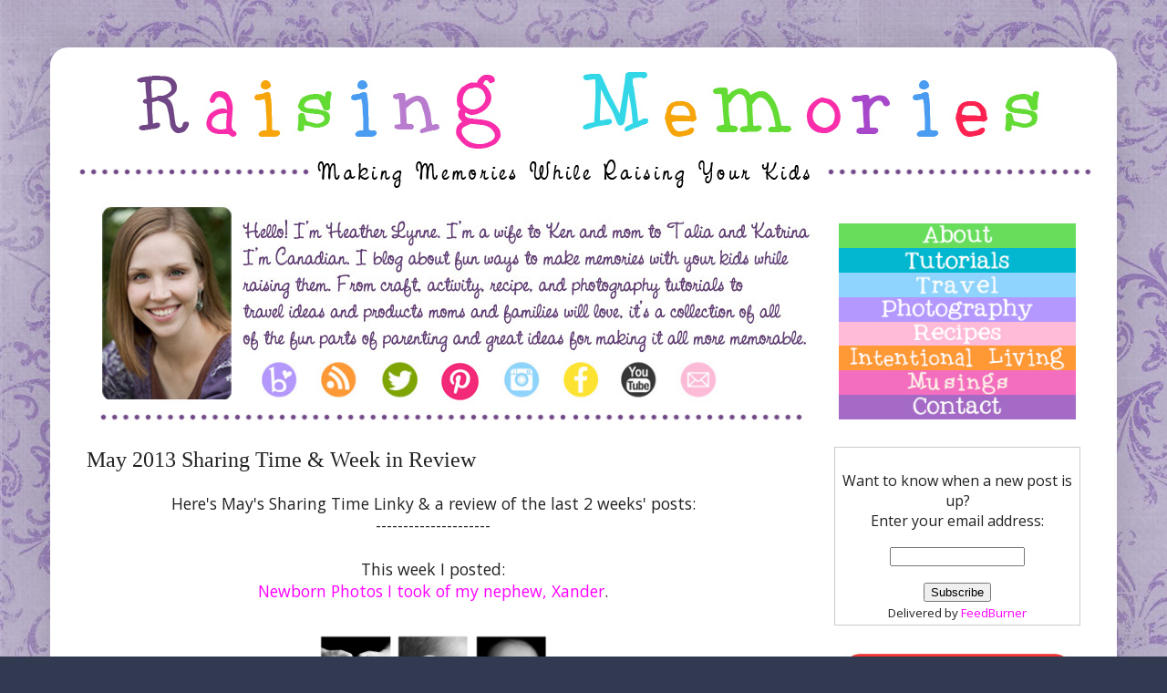

--- FILE ---
content_type: text/plain
request_url: https://www.google-analytics.com/j/collect?v=1&_v=j102&a=262138391&t=pageview&_s=1&dl=https%3A%2F%2Fwww.raisingmemories.com%2F2013%2F05%2Fmay-2013-sharing-time-week-in-review.html&ul=en-us%40posix&dt=May%202013%20Sharing%20Time%20%26%20Week%20in%20Review%7C%23%7C&sr=1280x720&vp=1280x720&_u=YGBAgEABCAAAACACI~&jid=220527417&gjid=1526068809&cid=1595304067.1763519599&tid=UA-50546140-29&_gid=1542238631.1763519599&_slc=1&z=828851532
body_size: -453
content:
2,cG-XLLGQBMHFQ

--- FILE ---
content_type: application/javascript
request_url: https://www.inlinkz.com/cs.php?id=270369
body_size: 9766
content:
document.write('<link rel=\'stylesheet\' href=\'//www.inlinkz.com/css/__inlinkz.css\' type=\'text/css\' /><script type="text/javascript">  var _rssimg = document.getElementById(\'wpImg270369\');             if(_rssimg) {                 _rssimg.style.display=\'none\';             }</script><script type="text/javascript">function __inlinkzEndsWith(str, substr) {                 return (str.match(substr+"$")==substr)             }             function __inlinkzToggleVis(divId, divId2) {                 var el = document.getElementById(divId); 		var inl = document.getElementById(divId2);                 if(el.style.display==\'block\') {                     el.style.display = \'none\';                     el.style.visiblity = \'hidden\'; 			inl.style.display = \'block\';                 } else {                     el.style.visiblity = \'visible\'; 			inl.style.display = \'none\';                     el.style.display = \'block\';               }             }          function __inlinkzIsImage(aTextField) {             var elem = document.getElementById(aTextField);             _str = elem.value;             check = __inlinkzEndsWith(_str,".jpg") || __inlinkzEndsWith(_str,".png") || __inlinkzEndsWith(_str,".JPG") || __inlinkzEndsWith(_str,".PNG") || __inlinkzEndsWith(_str,".JPEG") || __inlinkzEndsWith(_str,".jpeg");             if (!check) {                 return false;             }             else { return true; }         }          function checksize(elemId, size) {             if(size>0) {                 var element = document.getElementById(elemId);                 var text = element.value;                 if(text.length>=size) {                    text = text.substring(0,size);                    window.alert("Maximum chars: " + size);                 }                 element.value = text;             }         }          function __inlinkzCheckFieldOK(aTextField) {             var elem = document.getElementById(aTextField);             if ((elem.value.length==0) || (elem.value==null)) {                  return false;             }             else { return true; }         }</script><script type=\'text/javascript\'>function __inlinkzCheckIfEmpty270369() {             if(__inlinkzCheckFieldOK("__inlinkzLink270369") && __inlinkzCheckFieldOK("__inlinkzDesc270369") && __inlinkzCheckFieldOK("__inlinkzEmail270369")) {         return true;                            } else {                 window.alert("All fields must be completed");                 return false;             }         }</script><div class=\'inlinkzDiv_1\' style=\'display:table\' id=\'_1\'><p><img src=\"http://1.bp.blogspot.com/-wvD8C-T4Tkg/TtfNQy6UdHI/AAAAAAAAB_c/xVIquELjnaI/s1600/STGuidelines.jpg\" alt=\"\" width=\"400\" height=\"400\" /><br />Please join the Raising Memories Sharing Time &amp;&nbsp;add a link to your&nbsp;latest and greatest blog posts <br />about activities to do with your children or fun projects that you have done!</p><p><a href=\"http://heathernow.blogspot.com/\"><img src=\"http://i44.tinypic.com/xfvtbo.jpg\" alt=\"\" /></a>&nbsp;<br />If you\'re participating in Sharing Time, <br />please copy the code below &amp; paste it <br />into where you can edit the html of <br />the post you\'ve shared.<br /><textarea style=\"margin: 2px; width: 150px; height: 120px;\" name=\"textfield\" rows=\"4\" cols=\"15\">&lt;a href=\"http://heathernow.blogspot.com\"&gt;&lt;img src=\"http://i44.tinypic.com/xfvtbo.jpg\"/&gt;&lt;/a&gt; </textarea></p><table class=_inlinkzLinksTable border=0 cellspacing=0 cellpadding=2><tr><td valign=top>    <center>        <div class=_inlinkzLinkDiv style="float:left; text-align:center; width:145px; height:px; overflow:hidden;">            <a class=_inlinkzA title="Go to www.mommytheteacher.com/2013/05/taking-look-at-online-homeschool.html " target=_blank rel=nofollow  href="//www.inlinkz.com/displayurl.php?id=11632954">                <img width=125 height=125 class=_inlinkzI src=https://backups.inlinkz.com/linkup/thumbs/20130506/thmb518744145efdc.jpg>            </a>            <div style="line-height:1.1; text-align:center;">                <a class=_inlinkzA title="Go to www.mommytheteacher.com/2013/05/taking-look-at-online-homeschool.html " target=_blank rel=nofollow  href="//www.inlinkz.com/displayurl.php?id=11632954">                    &nbsp;1.&nbsp;Taking a Look at Online Homeschooling&nbsp;                 </a>            </div>        </div>    </center>    <br></td><td valign=top>    <center>        <div class=_inlinkzLinkDiv style="float:left; text-align:center; width:145px; height:px; overflow:hidden;">            <a class=_inlinkzA title="Go to www.raisingmemories.com/2010/05/mug-flower-pot-gift.html " target=_blank rel=nofollow  href="//www.inlinkz.com/displayurl.php?id=11615206">                <img width=125 height=125 class=_inlinkzI src=https://backups.inlinkz.com/linkup/thumbs/20130504/thmb518574a41a7fe.jpg>            </a>            <div style="line-height:1.1; text-align:center;">                <a class=_inlinkzA title="Go to www.raisingmemories.com/2010/05/mug-flower-pot-gift.html " target=_blank rel=nofollow  href="//www.inlinkz.com/displayurl.php?id=11615206">                    &nbsp;2.&nbsp;Mother\'s Day Flower Mug&nbsp;                 </a>            </div>        </div>    </center>    <br></td><td valign=top>    <center>        <div class=_inlinkzLinkDiv style="float:left; text-align:center; width:145px; height:px; overflow:hidden;">            <a class=_inlinkzA title="Go to www.craftingintherain.com/2013/04/ruffle-curtains-circle-ruffles.html " target=_blank rel=nofollow  href="//www.inlinkz.com/displayurl.php?id=11613372">                <img width=125 height=125 class=_inlinkzI src=https://backups.inlinkz.com/linkup/thumbs/20130504/thmb51854babcf28f.jpg>            </a>            <div style="line-height:1.1; text-align:center;">                <a class=_inlinkzA title="Go to www.craftingintherain.com/2013/04/ruffle-curtains-circle-ruffles.html " target=_blank rel=nofollow  href="//www.inlinkz.com/displayurl.php?id=11613372">                    &nbsp;3.&nbsp;Ruffle Curtains&nbsp;                 </a>            </div>        </div>    </center>    <br></td><td valign=top>    <center>        <div class=_inlinkzLinkDiv style="float:left; text-align:center; width:145px; height:px; overflow:hidden;">            <a class=_inlinkzA title="Go to likemamalikedaughter.blogspot.com/2013/05/an-enchanted-childhood-playschool-april.html " target=_blank rel=nofollow  href="//www.inlinkz.com/displayurl.php?id=11613649">                <img width=125 height=125 class=_inlinkzI src=https://backups.inlinkz.com/linkup/thumbs/20130504/thmb51855231d158b.jpg>            </a>            <div style="line-height:1.1; text-align:center;">                <a class=_inlinkzA title="Go to likemamalikedaughter.blogspot.com/2013/05/an-enchanted-childhood-playschool-april.html " target=_blank rel=nofollow  href="//www.inlinkz.com/displayurl.php?id=11613649">                    &nbsp;4.&nbsp;Nature Art and More Fun!&nbsp;                 </a>            </div>        </div>    </center>    <br></td><td valign=top>    <center>        <div class=_inlinkzLinkDiv style="float:left; text-align:center; width:145px; height:px; overflow:hidden;">            <a class=_inlinkzA title="Go to likemamalikedaughter.blogspot.com/2011/05/enchanted-childhood-playschool-may-2nd.html " target=_blank rel=nofollow  href="//www.inlinkz.com/displayurl.php?id=11613721">                <img width=125 height=125 class=_inlinkzI src=https://backups.inlinkz.com/linkup/thumbs/20130504/thmb5185542545769.jpg>            </a>            <div style="line-height:1.1; text-align:center;">                <a class=_inlinkzA title="Go to likemamalikedaughter.blogspot.com/2011/05/enchanted-childhood-playschool-may-2nd.html " target=_blank rel=nofollow  href="//www.inlinkz.com/displayurl.php?id=11613721">                    &nbsp;5.&nbsp;Mother\'s Day Bouquet 2011&nbsp;                 </a>            </div>        </div>    </center>    <br></td></tr><tr><td valign=top>    <center>        <div class=_inlinkzLinkDiv style="float:left; text-align:center; width:145px; height:px; overflow:hidden;">            <a class=_inlinkzA title="Go to www.giftofcuriosity.com/2013/05/01/water-bead-sensory-play/ " target=_blank rel=nofollow  href="//www.inlinkz.com/displayurl.php?id=11615037">                <img width=125 height=125 class=_inlinkzI src=https://backups.inlinkz.com/linkup/thumbs/20130504/thmb51856fba79b80.jpg>            </a>            <div style="line-height:1.1; text-align:center;">                <a class=_inlinkzA title="Go to www.giftofcuriosity.com/2013/05/01/water-bead-sensory-play/ " target=_blank rel=nofollow  href="//www.inlinkz.com/displayurl.php?id=11615037">                    &nbsp;6.&nbsp;Sensory play with water beads&nbsp;                 </a>            </div>        </div>    </center>    <br></td><td valign=top>    <center>        <div class=_inlinkzLinkDiv style="float:left; text-align:center; width:145px; height:px; overflow:hidden;">            <a class=_inlinkzA title="Go to www.giftofcuriosity.com/2013/04/30/beach-printable-pack/ " target=_blank rel=nofollow  href="//www.inlinkz.com/displayurl.php?id=11615040">                <img width=125 height=125 class=_inlinkzI src=https://backups.inlinkz.com/linkup/thumbs/20130504/thmb51856fd7b0e49.jpg>            </a>            <div style="line-height:1.1; text-align:center;">                <a class=_inlinkzA title="Go to www.giftofcuriosity.com/2013/04/30/beach-printable-pack/ " target=_blank rel=nofollow  href="//www.inlinkz.com/displayurl.php?id=11615040">                    &nbsp;7.&nbsp;FREE Beach Printable Pack&nbsp;                 </a>            </div>        </div>    </center>    <br></td><td valign=top>    <center>        <div class=_inlinkzLinkDiv style="float:left; text-align:center; width:145px; height:px; overflow:hidden;">            <a class=_inlinkzA title="Go to www.giftofcuriosity.com/2013/04/28/jumping-colors-a-science-activity/ " target=_blank rel=nofollow  href="//www.inlinkz.com/displayurl.php?id=11615049">                <img width=125 height=125 class=_inlinkzI src=https://backups.inlinkz.com/linkup/thumbs/20130504/thmb5185700667a71.jpg>            </a>            <div style="line-height:1.1; text-align:center;">                <a class=_inlinkzA title="Go to www.giftofcuriosity.com/2013/04/28/jumping-colors-a-science-activity/ " target=_blank rel=nofollow  href="//www.inlinkz.com/displayurl.php?id=11615049">                    &nbsp;8.&nbsp;Jumping colors - a science activity&nbsp;                 </a>            </div>        </div>    </center>    <br></td><td valign=top>    <center>        <div class=_inlinkzLinkDiv style="float:left; text-align:center; width:145px; height:px; overflow:hidden;">            <a class=_inlinkzA title="Go to www.giftofcuriosity.com/2013/04/16/insects-printable-pack/ " target=_blank rel=nofollow  href="//www.inlinkz.com/displayurl.php?id=11615051">                <img width=125 height=125 class=_inlinkzI src=https://backups.inlinkz.com/linkup/thumbs/20130504/thmb51857021c009d.jpg>            </a>            <div style="line-height:1.1; text-align:center;">                <a class=_inlinkzA title="Go to www.giftofcuriosity.com/2013/04/16/insects-printable-pack/ " target=_blank rel=nofollow  href="//www.inlinkz.com/displayurl.php?id=11615051">                    &nbsp;9.&nbsp;Free insects printable pack with 51 activities&nbsp;                 </a>            </div>        </div>    </center>    <br></td><td valign=top>    <center>        <div class=_inlinkzLinkDiv style="float:left; text-align:center; width:145px; height:px; overflow:hidden;">            <a class=_inlinkzA title="Go to hetkabinet.blogspot.com/2013/05/enjoying-little-sunshine.html " target=_blank rel=nofollow  href="//www.inlinkz.com/displayurl.php?id=11615821">                <img width=125 height=125 class=_inlinkzI src=https://backups.inlinkz.com/linkup/thumbs/20130504/thmb5185850e1329a.jpg>            </a>            <div style="line-height:1.1; text-align:center;">                <a class=_inlinkzA title="Go to hetkabinet.blogspot.com/2013/05/enjoying-little-sunshine.html " target=_blank rel=nofollow  href="//www.inlinkz.com/displayurl.php?id=11615821">                    &nbsp;10.&nbsp;[HGK] thank you tags&nbsp;                 </a>            </div>        </div>    </center>    <br></td></tr><tr><td valign=top>    <center>        <div class=_inlinkzLinkDiv style="float:left; text-align:center; width:145px; height:px; overflow:hidden;">            <a class=_inlinkzA title="Go to hetkabinet.blogspot.com/2013/04/fluorite-bracelet.html " target=_blank rel=nofollow  href="//www.inlinkz.com/displayurl.php?id=11615826">                <img width=125 height=125 class=_inlinkzI src=https://backups.inlinkz.com/linkup/thumbs/20130504/thmb5185852ec9cd5.jpg>            </a>            <div style="line-height:1.1; text-align:center;">                <a class=_inlinkzA title="Go to hetkabinet.blogspot.com/2013/04/fluorite-bracelet.html " target=_blank rel=nofollow  href="//www.inlinkz.com/displayurl.php?id=11615826">                    &nbsp;11.&nbsp;[HGK] fluorite bracelet&nbsp;                 </a>            </div>        </div>    </center>    <br></td><td valign=top>    <center>        <div class=_inlinkzLinkDiv style="float:left; text-align:center; width:145px; height:px; overflow:hidden;">            <a class=_inlinkzA title="Go to hetkabinet.blogspot.com/2013/04/moss-necklace.html " target=_blank rel=nofollow  href="//www.inlinkz.com/displayurl.php?id=11615829">                <img width=125 height=125 class=_inlinkzI src=https://backups.inlinkz.com/linkup/thumbs/20130504/thmb5185854c4e3f0.jpg>            </a>            <div style="line-height:1.1; text-align:center;">                <a class=_inlinkzA title="Go to hetkabinet.blogspot.com/2013/04/moss-necklace.html " target=_blank rel=nofollow  href="//www.inlinkz.com/displayurl.php?id=11615829">                    &nbsp;12.&nbsp;[HGK] moss necklace&nbsp;                 </a>            </div>        </div>    </center>    <br></td><td valign=top>    <center>        <div class=_inlinkzLinkDiv style="float:left; text-align:center; width:145px; height:px; overflow:hidden;">            <a class=_inlinkzA title="Go to www.busymomshelper.com/2013/04/french-toast-bites.html " target=_blank rel=nofollow  href="//www.inlinkz.com/displayurl.php?id=11617317">                <img width=125 height=125 class=_inlinkzI src=https://backups.inlinkz.com/linkup/thumbs/20130504/thmb5185b28e8a4f4.jpg>            </a>            <div style="line-height:1.1; text-align:center;">                <a class=_inlinkzA title="Go to www.busymomshelper.com/2013/04/french-toast-bites.html " target=_blank rel=nofollow  href="//www.inlinkz.com/displayurl.php?id=11617317">                    &nbsp;13.&nbsp;French Toast Bites&nbsp;                 </a>            </div>        </div>    </center>    <br></td><td valign=top>    <center>        <div class=_inlinkzLinkDiv style="float:left; text-align:center; width:145px; height:px; overflow:hidden;">            <a class=_inlinkzA title="Go to www.busymomshelper.com/2013/05/homemade-fruit-leather.html " target=_blank rel=nofollow  href="//www.inlinkz.com/displayurl.php?id=11617319">                <img width=125 height=125 class=_inlinkzI src=https://backups.inlinkz.com/linkup/thumbs/20130504/thmb5185b29f40949.jpg>            </a>            <div style="line-height:1.1; text-align:center;">                <a class=_inlinkzA title="Go to www.busymomshelper.com/2013/05/homemade-fruit-leather.html " target=_blank rel=nofollow  href="//www.inlinkz.com/displayurl.php?id=11617319">                    &nbsp;14.&nbsp;Homemade Fruit Leather&nbsp;                 </a>            </div>        </div>    </center>    <br></td><td valign=top>    <center>        <div class=_inlinkzLinkDiv style="float:left; text-align:center; width:145px; height:px; overflow:hidden;">            <a class=_inlinkzA title="Go to www.busymomshelper.com/2013/05/cadbury-creme-milkshake.html " target=_blank rel=nofollow  href="//www.inlinkz.com/displayurl.php?id=11617322">                <img width=125 height=125 class=_inlinkzI src=https://backups.inlinkz.com/linkup/thumbs/20130504/thmb5185b2b914282.jpg>            </a>            <div style="line-height:1.1; text-align:center;">                <a class=_inlinkzA title="Go to www.busymomshelper.com/2013/05/cadbury-creme-milkshake.html " target=_blank rel=nofollow  href="//www.inlinkz.com/displayurl.php?id=11617322">                    &nbsp;15.&nbsp;Cadbury Creme Milkshake&nbsp;                 </a>            </div>        </div>    </center>    <br></td></tr><tr><td valign=top>    <center>        <div class=_inlinkzLinkDiv style="float:left; text-align:center; width:145px; height:px; overflow:hidden;">            <a class=_inlinkzA title="Go to onelittleproject.com/rainbow-first-birthday-party-photos/ " target=_blank rel=nofollow  href="//www.inlinkz.com/displayurl.php?id=11617439">                <img width=125 height=125 class=_inlinkzI src=https://backups.inlinkz.com/linkup/thumbs/20130504/thmb5185b68c78055.jpg>            </a>            <div style="line-height:1.1; text-align:center;">                <a class=_inlinkzA title="Go to onelittleproject.com/rainbow-first-birthday-party-photos/ " target=_blank rel=nofollow  href="//www.inlinkz.com/displayurl.php?id=11617439">                    &nbsp;16.&nbsp;Rainbow birthday party&nbsp;                 </a>            </div>        </div>    </center>    <br></td><td valign=top>    <center>        <div class=_inlinkzLinkDiv style="float:left; text-align:center; width:145px; height:px; overflow:hidden;">            <a class=_inlinkzA title="Go to onelittleproject.com/how-to-make-a-smash-cake-for-a-first-birthday/ " target=_blank rel=nofollow  href="//www.inlinkz.com/displayurl.php?id=11617457">                <img width=125 height=125 class=_inlinkzI src=https://backups.inlinkz.com/linkup/thumbs/20130504/thmb5185b6f64f7b4.jpg>            </a>            <div style="line-height:1.1; text-align:center;">                <a class=_inlinkzA title="Go to onelittleproject.com/how-to-make-a-smash-cake-for-a-first-birthday/ " target=_blank rel=nofollow  href="//www.inlinkz.com/displayurl.php?id=11617457">                    &nbsp;17.&nbsp;Smash cake for a 1st birthday&nbsp;                 </a>            </div>        </div>    </center>    <br></td><td valign=top>    <center>        <div class=_inlinkzLinkDiv style="float:left; text-align:center; width:145px; height:px; overflow:hidden;">            <a class=_inlinkzA title="Go to spoonfulofcrafts.blogspot.dk/2013/05/mors-dag-jordbr-til-mor-mothers-day.html " target=_blank rel=nofollow  href="//www.inlinkz.com/displayurl.php?id=11620499">                <img width=125 height=125 class=_inlinkzI src=https://backups.inlinkz.com/linkup/thumbs/20130505/thmb518628ac1dd22.jpg>            </a>            <div style="line-height:1.1; text-align:center;">                <a class=_inlinkzA title="Go to spoonfulofcrafts.blogspot.dk/2013/05/mors-dag-jordbr-til-mor-mothers-day.html " target=_blank rel=nofollow  href="//www.inlinkz.com/displayurl.php?id=11620499">                    &nbsp;18.&nbsp;Strawberries for Mum&nbsp;                 </a>            </div>        </div>    </center>    <br></td><td valign=top>    <center>        <div class=_inlinkzLinkDiv style="float:left; text-align:center; width:145px; height:px; overflow:hidden;">            <a class=_inlinkzA title="Go to www.tastesoflizzyt.com/2013/05/01/snickerdoodle-pie/ " target=_blank rel=nofollow  href="//www.inlinkz.com/displayurl.php?id=11620984">                <img width=125 height=125 class=_inlinkzI src=https://backups.inlinkz.com/linkup/thumbs/20130505/thmb51863f941c1c6.jpg>            </a>            <div style="line-height:1.1; text-align:center;">                <a class=_inlinkzA title="Go to www.tastesoflizzyt.com/2013/05/01/snickerdoodle-pie/ " target=_blank rel=nofollow  href="//www.inlinkz.com/displayurl.php?id=11620984">                    &nbsp;19.&nbsp;Snickerdoodle Pie&nbsp;                 </a>            </div>        </div>    </center>    <br></td><td valign=top>    <center>        <div class=_inlinkzLinkDiv style="float:left; text-align:center; width:145px; height:px; overflow:hidden;">            <a class=_inlinkzA title="Go to www.desperatehouselife.com/how-to-make-silicone-molds-diy.html " target=_blank rel=nofollow  href="//www.inlinkz.com/displayurl.php?id=11621215">                <img width=125 height=125 class=_inlinkzI src=https://backups.inlinkz.com/linkup/thumbs/20130505/thmb51864740a5951.jpg>            </a>            <div style="line-height:1.1; text-align:center;">                <a class=_inlinkzA title="Go to www.desperatehouselife.com/how-to-make-silicone-molds-diy.html " target=_blank rel=nofollow  href="//www.inlinkz.com/displayurl.php?id=11621215">                    &nbsp;20.&nbsp;How to Make Silicone Molds {diy}&nbsp;                 </a>            </div>        </div>    </center>    <br></td></tr><tr><td valign=top>    <center>        <div class=_inlinkzLinkDiv style="float:left; text-align:center; width:145px; height:px; overflow:hidden;">            <a class=_inlinkzA title="Go to www.desperatehouselife.com/ombre-crochet-love-bracelet-diy.html " target=_blank rel=nofollow  href="//www.inlinkz.com/displayurl.php?id=11621219">                <img width=125 height=125 class=_inlinkzI src=https://backups.inlinkz.com/linkup/thumbs/20130505/thmb51864766d431a.jpg>            </a>            <div style="line-height:1.1; text-align:center;">                <a class=_inlinkzA title="Go to www.desperatehouselife.com/ombre-crochet-love-bracelet-diy.html " target=_blank rel=nofollow  href="//www.inlinkz.com/displayurl.php?id=11621219">                    &nbsp;21.&nbsp;Ombre Crochet Love Bracelet {diy}&nbsp;                 </a>            </div>        </div>    </center>    <br></td><td valign=top>    <center>        <div class=_inlinkzLinkDiv style="float:left; text-align:center; width:145px; height:px; overflow:hidden;">            <a class=_inlinkzA title="Go to www.thepinjunkie.com/2013/04/homemade-refrigerator-pickles.html " target=_blank rel=nofollow  href="//www.inlinkz.com/displayurl.php?id=11621497">                <img width=125 height=125 class=_inlinkzI src=https://backups.inlinkz.com/linkup/thumbs/20130505/thmb51864ea0109fb.jpg>            </a>            <div style="line-height:1.1; text-align:center;">                <a class=_inlinkzA title="Go to www.thepinjunkie.com/2013/04/homemade-refrigerator-pickles.html " target=_blank rel=nofollow  href="//www.inlinkz.com/displayurl.php?id=11621497">                    &nbsp;22.&nbsp;Easy Homemade Pickles&nbsp;                 </a>            </div>        </div>    </center>    <br></td><td valign=top>    <center>        <div class=_inlinkzLinkDiv style="float:left; text-align:center; width:145px; height:px; overflow:hidden;">            <a class=_inlinkzA title="Go to www.thepinjunkie.com/2013/04/easy-teacher-appreciation-gifts.html " target=_blank rel=nofollow  href="//www.inlinkz.com/displayurl.php?id=11621507">                <img width=125 height=125 class=_inlinkzI src=https://backups.inlinkz.com/linkup/thumbs/20130505/thmb51864ec814cc3.jpg>            </a>            <div style="line-height:1.1; text-align:center;">                <a class=_inlinkzA title="Go to www.thepinjunkie.com/2013/04/easy-teacher-appreciation-gifts.html " target=_blank rel=nofollow  href="//www.inlinkz.com/displayurl.php?id=11621507">                    &nbsp;23.&nbsp;Easy Teacher Appreciation Gifts&nbsp;                 </a>            </div>        </div>    </center>    <br></td><td valign=top>    <center>        <div class=_inlinkzLinkDiv style="float:left; text-align:center; width:145px; height:px; overflow:hidden;">            <a class=_inlinkzA title="Go to meinekochlust.blogspot.de/2013/04/huhnerbrust-mit-ananas-chicken-breast.html " target=_blank rel=nofollow  href="//www.inlinkz.com/displayurl.php?id=11621583">                <img width=125 height=125 class=_inlinkzI src=https://backups.inlinkz.com/linkup/thumbs/20130505/thmb518650b07e417.jpg>            </a>            <div style="line-height:1.1; text-align:center;">                <a class=_inlinkzA title="Go to meinekochlust.blogspot.de/2013/04/huhnerbrust-mit-ananas-chicken-breast.html " target=_blank rel=nofollow  href="//www.inlinkz.com/displayurl.php?id=11621583">                    &nbsp;24.&nbsp;chicken breast with pineapple - Ock Gai Sapparot&nbsp;                 </a>            </div>        </div>    </center>    <br></td><td valign=top>    <center>        <div class=_inlinkzLinkDiv style="float:left; text-align:center; width:145px; height:px; overflow:hidden;">            <a class=_inlinkzA title="Go to www.goldschmiede-plaar.com/2013/04/gewolbtetrauringe-aus-silber-und-gold.html " target=_blank rel=nofollow  href="//www.inlinkz.com/displayurl.php?id=11621592">                <img width=125 height=125 class=_inlinkzI src=https://backups.inlinkz.com/linkup/thumbs/20130505/thmb518650f11ecec.jpg>            </a>            <div style="line-height:1.1; text-align:center;">                <a class=_inlinkzA title="Go to www.goldschmiede-plaar.com/2013/04/gewolbtetrauringe-aus-silber-und-gold.html " target=_blank rel=nofollow  href="//www.inlinkz.com/displayurl.php?id=11621592">                    &nbsp;25.&nbsp;weddingrings Silver/Gold handmade&nbsp;                 </a>            </div>        </div>    </center>    <br></td></tr><tr><td valign=top>    <center>        <div class=_inlinkzLinkDiv style="float:left; text-align:center; width:145px; height:px; overflow:hidden;">            <a class=_inlinkzA title="Go to cupcakewithcharacter.blogspot.com/2013/04/may-madness-giveaway-coming-soon-may.html " target=_blank rel=nofollow  href="//www.inlinkz.com/displayurl.php?id=11622562">                <img width=125 height=125 class=_inlinkzI src=https://backups.inlinkz.com/linkup/thumbs/20130505/thmb518664ba23ec8.jpg>            </a>            <div style="line-height:1.1; text-align:center;">                <a class=_inlinkzA title="Go to cupcakewithcharacter.blogspot.com/2013/04/may-madness-giveaway-coming-soon-may.html " target=_blank rel=nofollow  href="//www.inlinkz.com/displayurl.php?id=11622562">                    &nbsp;26.&nbsp;May Madness GIveaway 5/15&nbsp;                 </a>            </div>        </div>    </center>    <br></td><td valign=top>    <center>        <div class=_inlinkzLinkDiv style="float:left; text-align:center; width:145px; height:px; overflow:hidden;">            <a class=_inlinkzA title="Go to www.aurora-patina.com/4/post/2013/04/happy-accident-hutch.html " target=_blank rel=nofollow  href="//www.inlinkz.com/displayurl.php?id=11622844">                <img width=125 height=125 class=_inlinkzI src=https://backups.inlinkz.com/linkup/thumbs/20130505/thmb51866b6755bad.jpg>            </a>            <div style="line-height:1.1; text-align:center;">                <a class=_inlinkzA title="Go to www.aurora-patina.com/4/post/2013/04/happy-accident-hutch.html " target=_blank rel=nofollow  href="//www.inlinkz.com/displayurl.php?id=11622844">                    &nbsp;27.&nbsp;Shabby Cottage Hutch&nbsp;                 </a>            </div>        </div>    </center>    <br></td><td valign=top>    <center>        <div class=_inlinkzLinkDiv style="float:left; text-align:center; width:145px; height:px; overflow:hidden;">            <a class=_inlinkzA title="Go to www.stoictia.com/2013/05/black-bean-sweet-sriracha-marinated.html " target=_blank rel=nofollow  href="//www.inlinkz.com/displayurl.php?id=11623631">                <img width=125 height=125 class=_inlinkzI src=https://backups.inlinkz.com/linkup/thumbs/20130505/thmb51867bafa8022.jpg>            </a>            <div style="line-height:1.1; text-align:center;">                <a class=_inlinkzA title="Go to www.stoictia.com/2013/05/black-bean-sweet-sriracha-marinated.html " target=_blank rel=nofollow  href="//www.inlinkz.com/displayurl.php?id=11623631">                    &nbsp;28.&nbsp;Black Bean & Sriracha Butternut Squash Quesadilla&nbsp;                 </a>            </div>        </div>    </center>    <br></td><td valign=top>    <center>        <div class=_inlinkzLinkDiv style="float:left; text-align:center; width:145px; height:px; overflow:hidden;">            <a class=_inlinkzA title="Go to idigpinterest.blogspot.com/2013/04/white-chocolate-pretzel-snickerdoodles.html " target=_blank rel=nofollow  href="//www.inlinkz.com/displayurl.php?id=11624685">                <img width=125 height=125 class=_inlinkzI src=https://backups.inlinkz.com/linkup/thumbs/20130505/thmb5186945414526.jpg>            </a>            <div style="line-height:1.1; text-align:center;">                <a class=_inlinkzA title="Go to idigpinterest.blogspot.com/2013/04/white-chocolate-pretzel-snickerdoodles.html " target=_blank rel=nofollow  href="//www.inlinkz.com/displayurl.php?id=11624685">                    &nbsp;29.&nbsp;White Chocolate Pretzel Snickerdoodles&nbsp;                 </a>            </div>        </div>    </center>    <br></td><td valign=top>    <center>        <div class=_inlinkzLinkDiv style="float:left; text-align:center; width:145px; height:px; overflow:hidden;">            <a class=_inlinkzA title="Go to idigpinterest.blogspot.com/2013/05/teacher-appreciation-gift-ideas.html " target=_blank rel=nofollow  href="//www.inlinkz.com/displayurl.php?id=11624692">                <img width=125 height=125 class=_inlinkzI src=https://backups.inlinkz.com/linkup/thumbs/20130505/thmb5186946c724b4.jpg>            </a>            <div style="line-height:1.1; text-align:center;">                <a class=_inlinkzA title="Go to idigpinterest.blogspot.com/2013/05/teacher-appreciation-gift-ideas.html " target=_blank rel=nofollow  href="//www.inlinkz.com/displayurl.php?id=11624692">                    &nbsp;30.&nbsp;Teacher Appreciation Ideas&nbsp;                 </a>            </div>        </div>    </center>    <br></td></tr><tr><td valign=top>    <center>        <div class=_inlinkzLinkDiv style="float:left; text-align:center; width:145px; height:px; overflow:hidden;">            <a class=_inlinkzA title="Go to idigpinterest.blogspot.com/2013/05/chalkboard-summer-countdown.html " target=_blank rel=nofollow  href="//www.inlinkz.com/displayurl.php?id=11624693">                <img width=125 height=125 class=_inlinkzI src=https://backups.inlinkz.com/linkup/thumbs/20130505/thmb5186947e82e53.jpg>            </a>            <div style="line-height:1.1; text-align:center;">                <a class=_inlinkzA title="Go to idigpinterest.blogspot.com/2013/05/chalkboard-summer-countdown.html " target=_blank rel=nofollow  href="//www.inlinkz.com/displayurl.php?id=11624693">                    &nbsp;31.&nbsp;Chalkboard Countdown to Summer&nbsp;                 </a>            </div>        </div>    </center>    <br></td><td valign=top>    <center>        <div class=_inlinkzLinkDiv style="float:left; text-align:center; width:145px; height:px; overflow:hidden;">            <a class=_inlinkzA title="Go to idigpinterest.blogspot.com/2013/05/cake-pop-teacher-appreciation-gift.html " target=_blank rel=nofollow  href="//www.inlinkz.com/displayurl.php?id=11624695">                <img width=125 height=125 class=_inlinkzI src=https://backups.inlinkz.com/linkup/thumbs/20130505/thmb5186948d40bf7.jpg>            </a>            <div style="line-height:1.1; text-align:center;">                <a class=_inlinkzA title="Go to idigpinterest.blogspot.com/2013/05/cake-pop-teacher-appreciation-gift.html " target=_blank rel=nofollow  href="//www.inlinkz.com/displayurl.php?id=11624695">                    &nbsp;32.&nbsp;Cake Pop Teacher Appreciation Gift&nbsp;                 </a>            </div>        </div>    </center>    <br></td><td valign=top>    <center>        <div class=_inlinkzLinkDiv style="float:left; text-align:center; width:145px; height:px; overflow:hidden;">            <a class=_inlinkzA title="Go to idigpinterest.blogspot.com/2013/04/sweet-shoppe-candy-birthday-party.html " target=_blank rel=nofollow  href="//www.inlinkz.com/displayurl.php?id=11624698">                <img width=125 height=125 class=_inlinkzI src=https://backups.inlinkz.com/linkup/thumbs/20130505/thmb518694a2b3f41.jpg>            </a>            <div style="line-height:1.1; text-align:center;">                <a class=_inlinkzA title="Go to idigpinterest.blogspot.com/2013/04/sweet-shoppe-candy-birthday-party.html " target=_blank rel=nofollow  href="//www.inlinkz.com/displayurl.php?id=11624698">                    &nbsp;33.&nbsp;Sweet Shoppe Candy Party&nbsp;                 </a>            </div>        </div>    </center>    <br></td><td valign=top>    <center>        <div class=_inlinkzLinkDiv style="float:left; text-align:center; width:145px; height:px; overflow:hidden;">            <a class=_inlinkzA title="Go to idigpinterest.blogspot.com/2013/04/giant-chocolate-chip-cookie-birthday.html " target=_blank rel=nofollow  href="//www.inlinkz.com/displayurl.php?id=11624701">                <img width=125 height=125 class=_inlinkzI src=https://backups.inlinkz.com/linkup/thumbs/20130505/thmb518694b78e9af.jpg>            </a>            <div style="line-height:1.1; text-align:center;">                <a class=_inlinkzA title="Go to idigpinterest.blogspot.com/2013/04/giant-chocolate-chip-cookie-birthday.html " target=_blank rel=nofollow  href="//www.inlinkz.com/displayurl.php?id=11624701">                    &nbsp;34.&nbsp;Giant Chocolate Chip Cookie Birthday&nbsp;                 </a>            </div>        </div>    </center>    <br></td><td valign=top>    <center>        <div class=_inlinkzLinkDiv style="float:left; text-align:center; width:145px; height:px; overflow:hidden;">            <a class=_inlinkzA title="Go to abushel-n-apeck.blogspot.com/2013/05/free-printable-friday-calorie-tracker.html " target=_blank rel=nofollow  href="//www.inlinkz.com/displayurl.php?id=11625715">                <img width=125 height=125 class=_inlinkzI src=https://backups.inlinkz.com/linkup/thumbs/20130505/thmb5186aa8c84d93.jpg>            </a>            <div style="line-height:1.1; text-align:center;">                <a class=_inlinkzA title="Go to abushel-n-apeck.blogspot.com/2013/05/free-printable-friday-calorie-tracker.html " target=_blank rel=nofollow  href="//www.inlinkz.com/displayurl.php?id=11625715">                    &nbsp;35.&nbsp;Planner Sized Calorie Tracker&nbsp;                 </a>            </div>        </div>    </center>    <br></td></tr><tr><td valign=top>    <center>        <div class=_inlinkzLinkDiv style="float:left; text-align:center; width:145px; height:px; overflow:hidden;">            <a class=_inlinkzA title="Go to abushel-n-apeck.blogspot.com/2013/05/teacher-gifts.html " target=_blank rel=nofollow  href="//www.inlinkz.com/displayurl.php?id=11625723">                <img width=125 height=125 class=_inlinkzI src=https://backups.inlinkz.com/linkup/thumbs/20130505/thmb5186aab1ef0d2.jpg>            </a>            <div style="line-height:1.1; text-align:center;">                <a class=_inlinkzA title="Go to abushel-n-apeck.blogspot.com/2013/05/teacher-gifts.html " target=_blank rel=nofollow  href="//www.inlinkz.com/displayurl.php?id=11625723">                    &nbsp;36.&nbsp;Teacher Gifts&nbsp;                 </a>            </div>        </div>    </center>    <br></td><td valign=top>    <center>        <div class=_inlinkzLinkDiv style="float:left; text-align:center; width:145px; height:px; overflow:hidden;">            <a class=_inlinkzA title="Go to food-ramblings.com/sour-cream-sausage-pasta/ " target=_blank rel=nofollow  href="//www.inlinkz.com/displayurl.php?id=11627467">                <img width=125 height=125 class=_inlinkzI src=https://backups.inlinkz.com/linkup/thumbs/20130505/thmb5186d20121bce.jpg>            </a>            <div style="line-height:1.1; text-align:center;">                <a class=_inlinkzA title="Go to food-ramblings.com/sour-cream-sausage-pasta/ " target=_blank rel=nofollow  href="//www.inlinkz.com/displayurl.php?id=11627467">                    &nbsp;37.&nbsp;Sour Cream Sausage Pasta&nbsp;                 </a>            </div>        </div>    </center>    <br></td><td valign=top>    <center>        <div class=_inlinkzLinkDiv style="float:left; text-align:center; width:145px; height:px; overflow:hidden;">            <a class=_inlinkzA title="Go to www.secondchancetodream.com/2013/05/free-graduation-printables-in-2-colors.html " target=_blank rel=nofollow  href="//www.inlinkz.com/displayurl.php?id=11628910">                <img width=125 height=125 class=_inlinkzI src=https://backups.inlinkz.com/linkup/thumbs/20130505/thmb5186f0827e415.jpg>            </a>            <div style="line-height:1.1; text-align:center;">                <a class=_inlinkzA title="Go to www.secondchancetodream.com/2013/05/free-graduation-printables-in-2-colors.html " target=_blank rel=nofollow  href="//www.inlinkz.com/displayurl.php?id=11628910">                    &nbsp;38.&nbsp;Free Graduation Printables&nbsp;                 </a>            </div>        </div>    </center>    <br></td><td valign=top>    <center>        <div class=_inlinkzLinkDiv style="float:left; text-align:center; width:145px; height:px; overflow:hidden;">            <a class=_inlinkzA title="Go to www.secondchancetodream.com/2013/05/my-daughter-asked-me-if-i-could-do.html " target=_blank rel=nofollow  href="//www.inlinkz.com/displayurl.php?id=11628935">                <img width=125 height=125 class=_inlinkzI src=https://backups.inlinkz.com/linkup/thumbs/20130505/thmb5186f12a2a859.jpg>            </a>            <div style="line-height:1.1; text-align:center;">                <a class=_inlinkzA title="Go to www.secondchancetodream.com/2013/05/my-daughter-asked-me-if-i-could-do.html " target=_blank rel=nofollow  href="//www.inlinkz.com/displayurl.php?id=11628935">                    &nbsp;39.&nbsp;Teacher Appreciation Week Gift Ideas&nbsp;                 </a>            </div>        </div>    </center>    <br></td><td valign=top>    <center>        <div class=_inlinkzLinkDiv style="float:left; text-align:center; width:145px; height:px; overflow:hidden;">            <a class=_inlinkzA title="Go to likemamalikedaughter.blogspot.com/2013/05/creative-kids.html " target=_blank rel=nofollow  href="//www.inlinkz.com/displayurl.php?id=11629929">                <img width=125 height=125 class=_inlinkzI src=https://backups.inlinkz.com/linkup/thumbs/20130505/thmb518701bef1f87.jpg>            </a>            <div style="line-height:1.1; text-align:center;">                <a class=_inlinkzA title="Go to likemamalikedaughter.blogspot.com/2013/05/creative-kids.html " target=_blank rel=nofollow  href="//www.inlinkz.com/displayurl.php?id=11629929">                    &nbsp;40.&nbsp;Creative Kids!&nbsp;                 </a>            </div>        </div>    </center>    <br></td></tr><tr><td valign=top>    <center>        <div class=_inlinkzLinkDiv style="float:left; text-align:center; width:145px; height:px; overflow:hidden;">            <a class=_inlinkzA title="Go to www.kiddiefoodies.com/main-dish/125-snail-and-butterflies-meal " target=_blank rel=nofollow  href="//www.inlinkz.com/displayurl.php?id=11631408">                <img width=125 height=125 class=_inlinkzI src=https://backups.inlinkz.com/linkup/thumbs/20130505/thmb51871b7e26da9.jpg>            </a>            <div style="line-height:1.1; text-align:center;">                <a class=_inlinkzA title="Go to www.kiddiefoodies.com/main-dish/125-snail-and-butterflies-meal " target=_blank rel=nofollow  href="//www.inlinkz.com/displayurl.php?id=11631408">                    &nbsp;41.&nbsp;Snail and butterflies meal&nbsp;                 </a>            </div>        </div>    </center>    <br></td><td valign=top>    <center>        <div class=_inlinkzLinkDiv style="float:left; text-align:center; width:145px; height:px; overflow:hidden;">            <a class=_inlinkzA title="Go to www.kiddiefoodies.com/sandwich/126-tomato-flower " target=_blank rel=nofollow  href="//www.inlinkz.com/displayurl.php?id=11631419">                <img width=125 height=125 class=_inlinkzI src=https://backups.inlinkz.com/linkup/thumbs/20130505/thmb51871ba17c507.jpg>            </a>            <div style="line-height:1.1; text-align:center;">                <a class=_inlinkzA title="Go to www.kiddiefoodies.com/sandwich/126-tomato-flower " target=_blank rel=nofollow  href="//www.inlinkz.com/displayurl.php?id=11631419">                    &nbsp;42.&nbsp;Tomato flower sandwich&nbsp;                 </a>            </div>        </div>    </center>    <br></td><td valign=top>    <center>        <div class=_inlinkzLinkDiv style="float:left; text-align:center; width:145px; height:px; overflow:hidden;">            <a class=_inlinkzA title="Go to lifeisfantasmic.blogspot.com/2013/04/alice-springs-braided-chicken-roll.html " target=_blank rel=nofollow  href="//www.inlinkz.com/displayurl.php?id=11640042">                <img width=125 height=125 class=_inlinkzI src=https://backups.inlinkz.com/linkup/thumbs/20130506/thmb5187bd8e37798.jpg>            </a>            <div style="line-height:1.1; text-align:center;">                <a class=_inlinkzA title="Go to lifeisfantasmic.blogspot.com/2013/04/alice-springs-braided-chicken-roll.html " target=_blank rel=nofollow  href="//www.inlinkz.com/displayurl.php?id=11640042">                    &nbsp;43.&nbsp;Alice Springs Braided Chicken Roll&nbsp;                 </a>            </div>        </div>    </center>    <br></td><td valign=top>    <center>        <div class=_inlinkzLinkDiv style="float:left; text-align:center; width:145px; height:px; overflow:hidden;">            <a class=_inlinkzA title="Go to www.abrightandbeautifullife.com/celebrate-hoagie-day/ " target=_blank rel=nofollow  href="//www.inlinkz.com/displayurl.php?id=11641234">                <img width=125 height=125 class=_inlinkzI src=https://backups.inlinkz.com/linkup/thumbs/20130506/thmb5187ca129b156.jpg>            </a>            <div style="line-height:1.1; text-align:center;">                <a class=_inlinkzA title="Go to www.abrightandbeautifullife.com/celebrate-hoagie-day/ " target=_blank rel=nofollow  href="//www.inlinkz.com/displayurl.php?id=11641234">                    &nbsp;44.&nbsp;Hoagie Rolls&nbsp;                 </a>            </div>        </div>    </center>    <br></td><td valign=top>    <center>        <div class=_inlinkzLinkDiv style="float:left; text-align:center; width:145px; height:px; overflow:hidden;">            <a class=_inlinkzA title="Go to www.abrightandbeautifullife.com/james-herriots-books/ " target=_blank rel=nofollow  href="//www.inlinkz.com/displayurl.php?id=11641246">                <img width=125 height=125 class=_inlinkzI src=https://backups.inlinkz.com/linkup/thumbs/20130506/thmb5187ca37e3d6d.jpg>            </a>            <div style="line-height:1.1; text-align:center;">                <a class=_inlinkzA title="Go to www.abrightandbeautifullife.com/james-herriots-books/ " target=_blank rel=nofollow  href="//www.inlinkz.com/displayurl.php?id=11641246">                    &nbsp;45.&nbsp;Some of the Best Books Ever&nbsp;                 </a>            </div>        </div>    </center>    <br></td></tr><tr><td valign=top>    <center>        <div class=_inlinkzLinkDiv style="float:left; text-align:center; width:145px; height:px; overflow:hidden;">            <a class=_inlinkzA title="Go to food-ramblings.com/seafood-stew/ " target=_blank rel=nofollow  href="//www.inlinkz.com/displayurl.php?id=11642781">                <img width=125 height=125 class=_inlinkzI src=https://backups.inlinkz.com/linkup/thumbs/20130506/thmb5187dee340fed.jpg>            </a>            <div style="line-height:1.1; text-align:center;">                <a class=_inlinkzA title="Go to food-ramblings.com/seafood-stew/ " target=_blank rel=nofollow  href="//www.inlinkz.com/displayurl.php?id=11642781">                    &nbsp;46.&nbsp;Seafood Stew&nbsp;                 </a>            </div>        </div>    </center>    <br></td><td valign=top>    <center>        <div class=_inlinkzLinkDiv style="float:left; text-align:center; width:145px; height:px; overflow:hidden;">            <a class=_inlinkzA title="Go to oneshetwoshe.com/2013/05/free-last-day-of-school-2013-photo-sign-she-melissa.html " target=_blank rel=nofollow  href="//www.inlinkz.com/displayurl.php?id=11650615">                <img width=125 height=125 class=_inlinkzI src=https://backups.inlinkz.com/linkup/thumbs/20130506/thmb51886884d5ae8.jpg>            </a>            <div style="line-height:1.1; text-align:center;">                <a class=_inlinkzA title="Go to oneshetwoshe.com/2013/05/free-last-day-of-school-2013-photo-sign-she-melissa.html " target=_blank rel=nofollow  href="//www.inlinkz.com/displayurl.php?id=11650615">                    &nbsp;47.&nbsp;Free Last Day of School Printable&nbsp;                 </a>            </div>        </div>    </center>    <br></td><td valign=top>    <center>        <div class=_inlinkzLinkDiv style="float:left; text-align:center; width:145px; height:px; overflow:hidden;">            <a class=_inlinkzA title="Go to theprovisionroom.com/2013/05/10/grace-and-glory/ " target=_blank rel=nofollow  href="//www.inlinkz.com/displayurl.php?id=11723917">                <img width=125 height=125 class=_inlinkzI src=https://backups.inlinkz.com/linkup/thumbs/20130510/thmb518d2b7e1caa0.jpg>            </a>            <div style="line-height:1.1; text-align:center;">                <a class=_inlinkzA title="Go to theprovisionroom.com/2013/05/10/grace-and-glory/ " target=_blank rel=nofollow  href="//www.inlinkz.com/displayurl.php?id=11723917">                    &nbsp;48.&nbsp;Grace and Glory For Moms&nbsp;                 </a>            </div>        </div>    </center>    <br></td><td valign=top>    <center>        <div class=_inlinkzLinkDiv style="float:left; text-align:center; width:145px; height:px; overflow:hidden;">            <a class=_inlinkzA title="Go to theprovisionroom.com/2013/05/07/teaching-church-history/ " target=_blank rel=nofollow  href="//www.inlinkz.com/displayurl.php?id=11723959">                <img width=125 height=125 class=_inlinkzI src=https://backups.inlinkz.com/linkup/thumbs/20130510/thmb518d2c22dec39.jpg>            </a>            <div style="line-height:1.1; text-align:center;">                <a class=_inlinkzA title="Go to theprovisionroom.com/2013/05/07/teaching-church-history/ " target=_blank rel=nofollow  href="//www.inlinkz.com/displayurl.php?id=11723959">                    &nbsp;49.&nbsp;Teaching Church History&nbsp;                 </a>            </div>        </div>    </center>    <br></td><td valign=top>    <center>        <div class=_inlinkzLinkDiv style="float:left; text-align:center; width:145px; height:px; overflow:hidden;">            <a class=_inlinkzA title="Go to www.busymomshelper.com/2013/05/baked-zucchini-sticks-with-sweet-onion.html " target=_blank rel=nofollow  href="//www.inlinkz.com/displayurl.php?id=11744380">                <img width=125 height=125 class=_inlinkzI src=https://backups.inlinkz.com/linkup/thumbs/20130511/thmb518f10b82eb6c.jpg>            </a>            <div style="line-height:1.1; text-align:center;">                <a class=_inlinkzA title="Go to www.busymomshelper.com/2013/05/baked-zucchini-sticks-with-sweet-onion.html " target=_blank rel=nofollow  href="//www.inlinkz.com/displayurl.php?id=11744380">                    &nbsp;50.&nbsp;Baked Zucchini Sticks with Sweet Onion Dip&nbsp;                 </a>            </div>        </div>    </center>    <br></td></tr><tr><td valign=top>    <center>        <div class=_inlinkzLinkDiv style="float:left; text-align:center; width:145px; height:px; overflow:hidden;">            <a class=_inlinkzA title="Go to www.busymomshelper.com/2013/05/ham-egg-cups.html " target=_blank rel=nofollow  href="//www.inlinkz.com/displayurl.php?id=11744382">                <img width=125 height=125 class=_inlinkzI src=https://backups.inlinkz.com/linkup/thumbs/20130511/thmb518f10d270242.jpg>            </a>            <div style="line-height:1.1; text-align:center;">                <a class=_inlinkzA title="Go to www.busymomshelper.com/2013/05/ham-egg-cups.html " target=_blank rel=nofollow  href="//www.inlinkz.com/displayurl.php?id=11744382">                    &nbsp;51.&nbsp;Ham & Egg Cups&nbsp;                 </a>            </div>        </div>    </center>    <br></td><td valign=top>    <center>        <div class=_inlinkzLinkDiv style="float:left; text-align:center; width:145px; height:px; overflow:hidden;">            <a class=_inlinkzA title="Go to www.tastesoflizzyt.com/2013/05/07/nutter-butter-peanut-butter-cake/ " target=_blank rel=nofollow  href="//www.inlinkz.com/displayurl.php?id=11746936">                <img width=125 height=125 class=_inlinkzI src=https://backups.inlinkz.com/linkup/thumbs/20130512/thmb518f71811b9ec.jpg>            </a>            <div style="line-height:1.1; text-align:center;">                <a class=_inlinkzA title="Go to www.tastesoflizzyt.com/2013/05/07/nutter-butter-peanut-butter-cake/ " target=_blank rel=nofollow  href="//www.inlinkz.com/displayurl.php?id=11746936">                    &nbsp;52.&nbsp;Nutter Butter Peanut Butter Cake&nbsp;                 </a>            </div>        </div>    </center>    <br></td><td valign=top>    <center>        <div class=_inlinkzLinkDiv style="float:left; text-align:center; width:145px; height:px; overflow:hidden;">            <a class=_inlinkzA title="Go to www.aurora-patina.com/4/post/2013/05/nursery-nightstand.html " target=_blank rel=nofollow  href="//www.inlinkz.com/displayurl.php?id=11752969">                <img width=125 height=125 class=_inlinkzI src=https://backups.inlinkz.com/linkup/thumbs/20130512/thmb51900d8d2c3a5.jpg>            </a>            <div style="line-height:1.1; text-align:center;">                <a class=_inlinkzA title="Go to www.aurora-patina.com/4/post/2013/05/nursery-nightstand.html " target=_blank rel=nofollow  href="//www.inlinkz.com/displayurl.php?id=11752969">                    &nbsp;53.&nbsp;Nursery Nightstand&nbsp;                 </a>            </div>        </div>    </center>    <br></td><td valign=top>    <center>        <div class=_inlinkzLinkDiv style="float:left; text-align:center; width:145px; height:px; overflow:hidden;">            <a class=_inlinkzA title="Go to blissfulsewing.blogspot.ae/2013/04/e-reader-cover-sewing-pattern-kindle.html " target=_blank rel=nofollow  href="//www.inlinkz.com/displayurl.php?id=11749943">                <img width=125 height=125 class=_inlinkzI src=https://backups.inlinkz.com/linkup/thumbs/20130512/thmb518fbe744d690.jpg>            </a>            <div style="line-height:1.1; text-align:center;">                <a class=_inlinkzA title="Go to blissfulsewing.blogspot.ae/2013/04/e-reader-cover-sewing-pattern-kindle.html " target=_blank rel=nofollow  href="//www.inlinkz.com/displayurl.php?id=11749943">                    &nbsp;54.&nbsp;Sewing an E-reader Case&nbsp;                 </a>            </div>        </div>    </center>    <br></td><td valign=top>    <center>        <div class=_inlinkzLinkDiv style="float:left; text-align:center; width:145px; height:px; overflow:hidden;">            <a class=_inlinkzA title="Go to abushel-n-apeck.blogspot.com/2013/05/pizza-casserole.html " target=_blank rel=nofollow  href="//www.inlinkz.com/displayurl.php?id=11751593">                <img width=125 height=125 class=_inlinkzI src=https://backups.inlinkz.com/linkup/thumbs/20130512/thmb518fe8a254430.jpg>            </a>            <div style="line-height:1.1; text-align:center;">                <a class=_inlinkzA title="Go to abushel-n-apeck.blogspot.com/2013/05/pizza-casserole.html " target=_blank rel=nofollow  href="//www.inlinkz.com/displayurl.php?id=11751593">                    &nbsp;55.&nbsp;Pizza Casserole&nbsp;                 </a>            </div>        </div>    </center>    <br></td></tr><tr><td valign=top>    <center>        <div class=_inlinkzLinkDiv style="float:left; text-align:center; width:145px; height:px; overflow:hidden;">            <a class=_inlinkzA title="Go to oneshetwoshe.com/2013/05/color-blocked-bobby-pin-tutorial-she-lauren.html " target=_blank rel=nofollow  href="//www.inlinkz.com/displayurl.php?id=11756104">                <img width=125 height=125 class=_inlinkzI src=https://backups.inlinkz.com/linkup/thumbs/20130512/thmb5190519d5f422.jpg>            </a>            <div style="line-height:1.1; text-align:center;">                <a class=_inlinkzA title="Go to oneshetwoshe.com/2013/05/color-blocked-bobby-pin-tutorial-she-lauren.html " target=_blank rel=nofollow  href="//www.inlinkz.com/displayurl.php?id=11756104">                    &nbsp;56.&nbsp;Color Blocked Bobby Pin Tutorial&nbsp;                 </a>            </div>        </div>    </center>    <br></td><td valign=top>    <center>        <div class=_inlinkzLinkDiv style="float:left; text-align:center; width:145px; height:px; overflow:hidden;">            <a class=_inlinkzA title="Go to food-ramblings.com/teacup-candles/ " target=_blank rel=nofollow  href="//www.inlinkz.com/displayurl.php?id=11764020">                <img width=125 height=125 class=_inlinkzI src=https://backups.inlinkz.com/linkup/thumbs/20130513/thmb5190fe308a064.jpg>            </a>            <div style="line-height:1.1; text-align:center;">                <a class=_inlinkzA title="Go to food-ramblings.com/teacup-candles/ " target=_blank rel=nofollow  href="//www.inlinkz.com/displayurl.php?id=11764020">                    &nbsp;57.&nbsp;Tea Cup Candles&nbsp;                 </a>            </div>        </div>    </center>    <br></td><td valign=top>    <center>        <div class=_inlinkzLinkDiv style="float:left; text-align:center; width:145px; height:px; overflow:hidden;">            <a class=_inlinkzA title="Go to food-ramblings.com/pretzel-salted-caramel-blondies/ " target=_blank rel=nofollow  href="//www.inlinkz.com/displayurl.php?id=11764025">                <img width=125 height=125 class=_inlinkzI src=https://backups.inlinkz.com/linkup/thumbs/20130513/thmb5190fe3f24b50.jpg>            </a>            <div style="line-height:1.1; text-align:center;">                <a class=_inlinkzA title="Go to food-ramblings.com/pretzel-salted-caramel-blondies/ " target=_blank rel=nofollow  href="//www.inlinkz.com/displayurl.php?id=11764025">                    &nbsp;58.&nbsp;Pretzel Salted Caramel Blondies&nbsp;                 </a>            </div>        </div>    </center>    <br></td><td valign=top>    <center>        <div class=_inlinkzLinkDiv style="float:left; text-align:center; width:145px; height:px; overflow:hidden;">            <a class=_inlinkzA title="Go to lifeisfantasmic.blogspot.com/2013/05/cheesy-chicken-bacon-ranch.html " target=_blank rel=nofollow  href="//www.inlinkz.com/displayurl.php?id=11764824">                <img width=125 height=125 class=_inlinkzI src=https://backups.inlinkz.com/linkup/thumbs/20130513/thmb51910a9907688.jpg>            </a>            <div style="line-height:1.1; text-align:center;">                <a class=_inlinkzA title="Go to lifeisfantasmic.blogspot.com/2013/05/cheesy-chicken-bacon-ranch.html " target=_blank rel=nofollow  href="//www.inlinkz.com/displayurl.php?id=11764824">                    &nbsp;59.&nbsp;Cheesy Chicken Bacon Ranch&nbsp;                 </a>            </div>        </div>    </center>    <br></td><td valign=top>    <center>        <div class=_inlinkzLinkDiv style="float:left; text-align:center; width:145px; height:px; overflow:hidden;">            <a class=_inlinkzA title="Go to www.mysnippetsofinspiration.com/2013/05/cream-cheese-brownies/ " target=_blank rel=nofollow  href="//www.inlinkz.com/displayurl.php?id=11858174">                <img width=125 height=125 class=_inlinkzI src=https://backups.inlinkz.com/linkup/thumbs/20130518/thmb5198153660d7a.jpg>            </a>            <div style="line-height:1.1; text-align:center;">                <a class=_inlinkzA title="Go to www.mysnippetsofinspiration.com/2013/05/cream-cheese-brownies/ " target=_blank rel=nofollow  href="//www.inlinkz.com/displayurl.php?id=11858174">                    &nbsp;60.&nbsp;Cream Cheese Brownies&nbsp;                 </a>            </div>        </div>    </center>    <br></td></tr><tr><td valign=top>    <center>        <div class=_inlinkzLinkDiv style="float:left; text-align:center; width:145px; height:px; overflow:hidden;">            <a class=_inlinkzA title="Go to www.mysnippetsofinspiration.com/2013/05/cleaning-schedule/ " target=_blank rel=nofollow  href="//www.inlinkz.com/displayurl.php?id=11858186">                <img width=125 height=125 class=_inlinkzI src=https://backups.inlinkz.com/linkup/thumbs/20130518/thmb519815aebfd06.jpg>            </a>            <div style="line-height:1.1; text-align:center;">                <a class=_inlinkzA title="Go to www.mysnippetsofinspiration.com/2013/05/cleaning-schedule/ " target=_blank rel=nofollow  href="//www.inlinkz.com/displayurl.php?id=11858186">                    &nbsp;61.&nbsp;Cleaning Schedule&nbsp;                 </a>            </div>        </div>    </center>    <br></td><td valign=top>    <center>        <div class=_inlinkzLinkDiv style="float:left; text-align:center; width:145px; height:px; overflow:hidden;">            <a class=_inlinkzA title="Go to www.mysnippetsofinspiration.com/2013/04/living-room-inspiration/ " target=_blank rel=nofollow  href="//www.inlinkz.com/displayurl.php?id=11858193">                <img width=125 height=125 class=_inlinkzI src=https://backups.inlinkz.com/linkup/thumbs/20130518/thmb519815fbf0272.jpg>            </a>            <div style="line-height:1.1; text-align:center;">                <a class=_inlinkzA title="Go to www.mysnippetsofinspiration.com/2013/04/living-room-inspiration/ " target=_blank rel=nofollow  href="//www.inlinkz.com/displayurl.php?id=11858193">                    &nbsp;62.&nbsp;Living Room Inspiration&nbsp;                 </a>            </div>        </div>    </center>    <br></td><td valign=top>    <center>        <div class=_inlinkzLinkDiv style="float:left; text-align:center; width:145px; height:px; overflow:hidden;">            <a class=_inlinkzA title="Go to awienerdoginthekitchen.com/2013/05/16/biscoff-snickerdoodles/ " target=_blank rel=nofollow  href="//www.inlinkz.com/displayurl.php?id=11858503">                <img width=125 height=125 class=_inlinkzI src=https://backups.inlinkz.com/linkup/thumbs/20130518/thmb51981fbe5fe4c.jpg>            </a>            <div style="line-height:1.1; text-align:center;">                <a class=_inlinkzA title="Go to awienerdoginthekitchen.com/2013/05/16/biscoff-snickerdoodles/ " target=_blank rel=nofollow  href="//www.inlinkz.com/displayurl.php?id=11858503">                    &nbsp;63.&nbsp;Biscoff Snickerdoodles&nbsp;                 </a>            </div>        </div>    </center>    <br></td><td valign=top>    <center>        <div class=_inlinkzLinkDiv style="float:left; text-align:center; width:145px; height:px; overflow:hidden;">            <a class=_inlinkzA title="Go to www.aurora-patina.com/4/post/2013/05/waterfall-table.html " target=_blank rel=nofollow  href="//www.inlinkz.com/displayurl.php?id=11859155">                <img width=125 height=125 class=_inlinkzI src=https://backups.inlinkz.com/linkup/thumbs/20130518/thmb5198332d9af28.jpg>            </a>            <div style="line-height:1.1; text-align:center;">                <a class=_inlinkzA title="Go to www.aurora-patina.com/4/post/2013/05/waterfall-table.html " target=_blank rel=nofollow  href="//www.inlinkz.com/displayurl.php?id=11859155">                    &nbsp;64.&nbsp;40\'s Waterfall Table&nbsp;                 </a>            </div>        </div>    </center>    <br></td><td valign=top>    <center>        <div class=_inlinkzLinkDiv style="float:left; text-align:center; width:145px; height:px; overflow:hidden;">            <a class=_inlinkzA title="Go to somedaycrafts.blogspot.com/2013/05/magnetic-makeup-board.html " target=_blank rel=nofollow  href="//www.inlinkz.com/displayurl.php?id=11860054">                <img width=125 height=125 class=_inlinkzI src=https://backups.inlinkz.com/linkup/thumbs/20130518/thmb51985597828f7.jpg>            </a>            <div style="line-height:1.1; text-align:center;">                <a class=_inlinkzA title="Go to somedaycrafts.blogspot.com/2013/05/magnetic-makeup-board.html " target=_blank rel=nofollow  href="//www.inlinkz.com/displayurl.php?id=11860054">                    &nbsp;65.&nbsp;Magnetic Makeup Board&nbsp;                 </a>            </div>        </div>    </center>    <br></td></tr><tr><td valign=top>    <center>        <div class=_inlinkzLinkDiv style="float:left; text-align:center; width:145px; height:px; overflow:hidden;">            <a class=_inlinkzA title="Go to somedaycrafts.blogspot.com/2013/05/bathroom-rules-subway-art.html " target=_blank rel=nofollow  href="//www.inlinkz.com/displayurl.php?id=11860056">                <img width=125 height=125 class=_inlinkzI src=https://backups.inlinkz.com/linkup/thumbs/20130518/thmb519855b55fe0d.jpg>            </a>            <div style="line-height:1.1; text-align:center;">                <a class=_inlinkzA title="Go to somedaycrafts.blogspot.com/2013/05/bathroom-rules-subway-art.html " target=_blank rel=nofollow  href="//www.inlinkz.com/displayurl.php?id=11860056">                    &nbsp;66.&nbsp;Bathroom Rules Subway Art&nbsp;                 </a>            </div>        </div>    </center>    <br></td><td valign=top>    <center>        <div class=_inlinkzLinkDiv style="float:left; text-align:center; width:145px; height:px; overflow:hidden;">            <a class=_inlinkzA title="Go to thepinklab.blogspot.com/2013/05/diy-twin-bed-frame-and-headboard.html " target=_blank rel=nofollow  href="//www.inlinkz.com/displayurl.php?id=11860059">                <img width=125 height=125 class=_inlinkzI src=https://backups.inlinkz.com/linkup/thumbs/20130518/thmb519855dec3b82.jpg>            </a>            <div style="line-height:1.1; text-align:center;">                <a class=_inlinkzA title="Go to thepinklab.blogspot.com/2013/05/diy-twin-bed-frame-and-headboard.html " target=_blank rel=nofollow  href="//www.inlinkz.com/displayurl.php?id=11860059">                    &nbsp;67.&nbsp;Beachy Pallet Bed Frames&nbsp;                 </a>            </div>        </div>    </center>    <br></td><td valign=top>    <center>        <div class=_inlinkzLinkDiv style="float:left; text-align:center; width:145px; height:px; overflow:hidden;">            <a class=_inlinkzA title="Go to thepinklab.blogspot.com/2013/05/reupholstered-glider.html " target=_blank rel=nofollow  href="//www.inlinkz.com/displayurl.php?id=11860064">                <img width=125 height=125 class=_inlinkzI src=https://backups.inlinkz.com/linkup/thumbs/20130518/thmb51985619bda56.jpg>            </a>            <div style="line-height:1.1; text-align:center;">                <a class=_inlinkzA title="Go to thepinklab.blogspot.com/2013/05/reupholstered-glider.html " target=_blank rel=nofollow  href="//www.inlinkz.com/displayurl.php?id=11860064">                    &nbsp;68.&nbsp;Reupholstered Glider&nbsp;                 </a>            </div>        </div>    </center>    <br></td><td valign=top>    <center>        <div class=_inlinkzLinkDiv style="float:left; text-align:center; width:145px; height:px; overflow:hidden;">            <a class=_inlinkzA title="Go to doityourselfbyruta.wordpress.com/2013/05/18/crochet-bib-with-a-teddy-bear-and-a-balloon/ " target=_blank rel=nofollow  href="//www.inlinkz.com/displayurl.php?id=11860834">                <img width=125 height=125 class=_inlinkzI src=https://backups.inlinkz.com/linkup/thumbs/20130519/thmb51987e903c803.jpg>            </a>            <div style="line-height:1.1; text-align:center;">                <a class=_inlinkzA title="Go to doityourselfbyruta.wordpress.com/2013/05/18/crochet-bib-with-a-teddy-bear-and-a-balloon/ " target=_blank rel=nofollow  href="//www.inlinkz.com/displayurl.php?id=11860834">                    &nbsp;69.&nbsp;Crochet Bib&nbsp;                 </a>            </div>        </div>    </center>    <br></td><td valign=top>    <center>        <div class=_inlinkzLinkDiv style="float:left; text-align:center; width:145px; height:px; overflow:hidden;">            <a class=_inlinkzA title="Go to prettyelements.blogspot.com.es/2013/05/food-to-crave-for-mini-aubergine-pizzas.html " target=_blank rel=nofollow  href="//www.inlinkz.com/displayurl.php?id=11861631">                <img width=125 height=125 class=_inlinkzI src=https://backups.inlinkz.com/linkup/thumbs/20130519/thmb5198a31cce3e6.jpg>            </a>            <div style="line-height:1.1; text-align:center;">                <a class=_inlinkzA title="Go to prettyelements.blogspot.com.es/2013/05/food-to-crave-for-mini-aubergine-pizzas.html " target=_blank rel=nofollow  href="//www.inlinkz.com/displayurl.php?id=11861631">                    &nbsp;70.&nbsp;Mini Aubergine Pizzas&nbsp;                 </a>            </div>        </div>    </center>    <br></td></tr><tr><td valign=top>    <center>        <div class=_inlinkzLinkDiv style="float:left; text-align:center; width:145px; height:px; overflow:hidden;">            <a class=_inlinkzA title="Go to www.tastesoflizzyt.com/2013/05/16/peanut-butter-mm-monster-cookies/ " target=_blank rel=nofollow  href="//www.inlinkz.com/displayurl.php?id=11862201">                <img width=125 height=125 class=_inlinkzI src=https://backups.inlinkz.com/linkup/thumbs/20130519/thmb5198b68b72316.jpg>            </a>            <div style="line-height:1.1; text-align:center;">                <a class=_inlinkzA title="Go to www.tastesoflizzyt.com/2013/05/16/peanut-butter-mm-monster-cookies/ " target=_blank rel=nofollow  href="//www.inlinkz.com/displayurl.php?id=11862201">                    &nbsp;71.&nbsp;Peanut Butter M&M Monster Cookies&nbsp;                 </a>            </div>        </div>    </center>    <br></td><td valign=top>    <center>        <div class=_inlinkzLinkDiv style="float:left; text-align:center; width:145px; height:px; overflow:hidden;">            <a class=_inlinkzA title="Go to www.thepinjunkie.com/2013/05/singe-serve-microwave-mug-brownies.html " target=_blank rel=nofollow  href="//www.inlinkz.com/displayurl.php?id=11863358">                <img width=125 height=125 class=_inlinkzI src=https://backups.inlinkz.com/linkup/thumbs/20130519/thmb5198d78ff0660.jpg>            </a>            <div style="line-height:1.1; text-align:center;">                <a class=_inlinkzA title="Go to www.thepinjunkie.com/2013/05/singe-serve-microwave-mug-brownies.html " target=_blank rel=nofollow  href="//www.inlinkz.com/displayurl.php?id=11863358">                    &nbsp;72.&nbsp;Microwave Mug Brownies&nbsp;                 </a>            </div>        </div>    </center>    <br></td><td valign=top>    <center>        <div class=_inlinkzLinkDiv style="float:left; text-align:center; width:145px; height:px; overflow:hidden;">            <a class=_inlinkzA title="Go to truebluebaking.com/2013/05/16/best-ever-banana-cake-with-cream-cheese-frosting/ " target=_blank rel=nofollow  href="//www.inlinkz.com/displayurl.php?id=11863530">                <img width=125 height=125 class=_inlinkzI src=https://backups.inlinkz.com/linkup/thumbs/20130519/thmb5198dc1c8ffa9.jpg>            </a>            <div style="line-height:1.1; text-align:center;">                <a class=_inlinkzA title="Go to truebluebaking.com/2013/05/16/best-ever-banana-cake-with-cream-cheese-frosting/ " target=_blank rel=nofollow  href="//www.inlinkz.com/displayurl.php?id=11863530">                    &nbsp;73.&nbsp;Classic Banana Cake with Cream Cheese Frosting&nbsp;                 </a>            </div>        </div>    </center>    <br></td><td valign=top>    <center>        <div class=_inlinkzLinkDiv style="float:left; text-align:center; width:145px; height:px; overflow:hidden;">            <a class=_inlinkzA title="Go to makingmemorieswithyourkids.blogspot.com/2013/05/slow-cooker-pulled-pork-crock-pot.html " target=_blank rel=nofollow  href="//www.inlinkz.com/displayurl.php?id=11864006">                <img width=125 height=125 class=_inlinkzI src=https://backups.inlinkz.com/linkup/thumbs/20130519/thmb5198e798156ae.jpg>            </a>            <div style="line-height:1.1; text-align:center;">                <a class=_inlinkzA title="Go to makingmemorieswithyourkids.blogspot.com/2013/05/slow-cooker-pulled-pork-crock-pot.html " target=_blank rel=nofollow  href="//www.inlinkz.com/displayurl.php?id=11864006">                    &nbsp;74.&nbsp;Slow Cooker Pulled Pork&nbsp;                 </a>            </div>        </div>    </center>    <br></td><td valign=top>    <center>        <div class=_inlinkzLinkDiv style="float:left; text-align:center; width:145px; height:px; overflow:hidden;">            <a class=_inlinkzA title="Go to makingmemorieswithyourkids.blogspot.com/2013/05/cinnamon-cream-cheese-baklava.html " target=_blank rel=nofollow  href="//www.inlinkz.com/displayurl.php?id=11864019">                <img width=125 height=125 class=_inlinkzI src=https://backups.inlinkz.com/linkup/thumbs/20130519/thmb5198e7c6d804b.jpg>            </a>            <div style="line-height:1.1; text-align:center;">                <a class=_inlinkzA title="Go to makingmemorieswithyourkids.blogspot.com/2013/05/cinnamon-cream-cheese-baklava.html " target=_blank rel=nofollow  href="//www.inlinkz.com/displayurl.php?id=11864019">                    &nbsp;75.&nbsp;Cinnamon Cream Cheese Baklava&nbsp;                 </a>            </div>        </div>    </center>    <br></td></tr><tr><td valign=top>    <center>        <div class=_inlinkzLinkDiv style="float:left; text-align:center; width:145px; height:px; overflow:hidden;">            <a class=_inlinkzA title="Go to abushel-n-apeck.blogspot.com/2013/05/rsvp-pens-with-twist.html " target=_blank rel=nofollow  href="//www.inlinkz.com/displayurl.php?id=11866349">                <img width=125 height=125 class=_inlinkzI src=https://backups.inlinkz.com/linkup/thumbs/20130519/thmb519928b55e2e7.jpg>            </a>            <div style="line-height:1.1; text-align:center;">                <a class=_inlinkzA title="Go to abushel-n-apeck.blogspot.com/2013/05/rsvp-pens-with-twist.html " target=_blank rel=nofollow  href="//www.inlinkz.com/displayurl.php?id=11866349">                    &nbsp;76.&nbsp;RSVP Pens with a Twist&nbsp;                 </a>            </div>        </div>    </center>    <br></td><td valign=top>    <center>        <div class=_inlinkzLinkDiv style="float:left; text-align:center; width:145px; height:px; overflow:hidden;">            <a class=_inlinkzA title="Go to food-ramblings.com/garlic-cheese-monkey-bread/ " target=_blank rel=nofollow  href="//www.inlinkz.com/displayurl.php?id=11868049">                <img width=125 height=125 class=_inlinkzI src=https://backups.inlinkz.com/linkup/thumbs/20130519/thmb5199537f12001.jpg>            </a>            <div style="line-height:1.1; text-align:center;">                <a class=_inlinkzA title="Go to food-ramblings.com/garlic-cheese-monkey-bread/ " target=_blank rel=nofollow  href="//www.inlinkz.com/displayurl.php?id=11868049">                    &nbsp;77.&nbsp;Garlic Cheese Monkey Bread&nbsp;                 </a>            </div>        </div>    </center>    <br></td><td valign=top>    <center>        <div class=_inlinkzLinkDiv style="float:left; text-align:center; width:145px; height:px; overflow:hidden;">            <a class=_inlinkzA title="Go to www.busymomshelper.com/2013/05/strawberry-julius.html " target=_blank rel=nofollow  href="//www.inlinkz.com/displayurl.php?id=11869074">                <img width=125 height=125 class=_inlinkzI src=https://backups.inlinkz.com/linkup/thumbs/20130519/thmb5199694c532f4.jpg>            </a>            <div style="line-height:1.1; text-align:center;">                <a class=_inlinkzA title="Go to www.busymomshelper.com/2013/05/strawberry-julius.html " target=_blank rel=nofollow  href="//www.inlinkz.com/displayurl.php?id=11869074">                    &nbsp;78.&nbsp;Strawberry Julius&nbsp;                 </a>            </div>        </div>    </center>    <br></td><td valign=top>    <center>        <div class=_inlinkzLinkDiv style="float:left; text-align:center; width:145px; height:px; overflow:hidden;">            <a class=_inlinkzA title="Go to www.busymomshelper.com/2013/05/cheese-bacon-stuffed-mushrooms.html " target=_blank rel=nofollow  href="//www.inlinkz.com/displayurl.php?id=11869081">                <img width=125 height=125 class=_inlinkzI src=https://backups.inlinkz.com/linkup/thumbs/20130519/thmb51996969a6732.jpg>            </a>            <div style="line-height:1.1; text-align:center;">                <a class=_inlinkzA title="Go to www.busymomshelper.com/2013/05/cheese-bacon-stuffed-mushrooms.html " target=_blank rel=nofollow  href="//www.inlinkz.com/displayurl.php?id=11869081">                    &nbsp;79.&nbsp;Cheese & Bacon Stuffed Mushrooms&nbsp;                 </a>            </div>        </div>    </center>    <br></td><td valign=top>    <center>        <div class=_inlinkzLinkDiv style="float:left; text-align:center; width:145px; height:px; overflow:hidden;">            <a class=_inlinkzA title="Go to www.busymomshelper.com/2013/05/strawberry-pancake-roll-ups.html " target=_blank rel=nofollow  href="//www.inlinkz.com/displayurl.php?id=11869090">                <img width=125 height=125 class=_inlinkzI src=https://backups.inlinkz.com/linkup/thumbs/20130519/thmb5199697dafb8a.jpg>            </a>            <div style="line-height:1.1; text-align:center;">                <a class=_inlinkzA title="Go to www.busymomshelper.com/2013/05/strawberry-pancake-roll-ups.html " target=_blank rel=nofollow  href="//www.inlinkz.com/displayurl.php?id=11869090">                    &nbsp;80.&nbsp;Strawberry Pancake Roll-ups&nbsp;                 </a>            </div>        </div>    </center>    <br></td></tr><tr><td valign=top>    <center>        <div class=_inlinkzLinkDiv style="float:left; text-align:center; width:145px; height:px; overflow:hidden;">            <a class=_inlinkzA title="Go to caminemplegats.blogspot.com.es/2013/05/estic-ple-d-ossos.html " target=_blank rel=nofollow  href="//www.inlinkz.com/displayurl.php?id=11869313">                <img width=125 height=125 class=_inlinkzI src=https://backups.inlinkz.com/linkup/thumbs/20130519/thmb51996d66a1549.jpg>            </a>            <div style="line-height:1.1; text-align:center;">                <a class=_inlinkzA title="Go to caminemplegats.blogspot.com.es/2013/05/estic-ple-d-ossos.html " target=_blank rel=nofollow  href="//www.inlinkz.com/displayurl.php?id=11869313">                    &nbsp;81.&nbsp;I\'m plenty of bones!&nbsp;                 </a>            </div>        </div>    </center>    <br></td><td valign=top>    <center>        <div class=_inlinkzLinkDiv style="float:left; text-align:center; width:145px; height:px; overflow:hidden;">            <a class=_inlinkzA title="Go to sassypantsstudio.blogspot.com/2013/05/the-belles-and-beaus-ball.html " target=_blank rel=nofollow  href="//www.inlinkz.com/displayurl.php?id=11869631">                <img width=125 height=125 class=_inlinkzI src=https://backups.inlinkz.com/linkup/thumbs/20130519/thmb519974017424f.jpg>            </a>            <div style="line-height:1.1; text-align:center;">                <a class=_inlinkzA title="Go to sassypantsstudio.blogspot.com/2013/05/the-belles-and-beaus-ball.html " target=_blank rel=nofollow  href="//www.inlinkz.com/displayurl.php?id=11869631">                    &nbsp;82.&nbsp;Belles and Beaus Ball&nbsp;                 </a>            </div>        </div>    </center>    <br></td><td valign=top>    <center>        <div class=_inlinkzLinkDiv style="float:left; text-align:center; width:145px; height:px; overflow:hidden;">            <a class=_inlinkzA title="Go to idigpinterest.blogspot.com/2013/05/chess-squaresneiman-marcus-brownies.html " target=_blank rel=nofollow  href="//www.inlinkz.com/displayurl.php?id=11870146">                <img width=125 height=125 class=_inlinkzI src=https://backups.inlinkz.com/linkup/thumbs/20130519/thmb51997d549abad.jpg>            </a>            <div style="line-height:1.1; text-align:center;">                <a class=_inlinkzA title="Go to idigpinterest.blogspot.com/2013/05/chess-squaresneiman-marcus-brownies.html " target=_blank rel=nofollow  href="//www.inlinkz.com/displayurl.php?id=11870146">                    &nbsp;83.&nbsp;Neiman Marcus Brownies&nbsp;                 </a>            </div>        </div>    </center>    <br></td><td valign=top>    <center>        <div class=_inlinkzLinkDiv style="float:left; text-align:center; width:145px; height:px; overflow:hidden;">            <a class=_inlinkzA title="Go to idigpinterest.blogspot.com/2013/05/road-trip-pillowcase.html " target=_blank rel=nofollow  href="//www.inlinkz.com/displayurl.php?id=11870152">                <img width=125 height=125 class=_inlinkzI src=https://backups.inlinkz.com/linkup/thumbs/20130519/thmb51997d74a7a91.jpg>            </a>            <div style="line-height:1.1; text-align:center;">                <a class=_inlinkzA title="Go to idigpinterest.blogspot.com/2013/05/road-trip-pillowcase.html " target=_blank rel=nofollow  href="//www.inlinkz.com/displayurl.php?id=11870152">                    &nbsp;84.&nbsp;DIY Road Trip Pillowcase&nbsp;                 </a>            </div>        </div>    </center>    <br></td><td valign=top>    <center>        <div class=_inlinkzLinkDiv style="float:left; text-align:center; width:145px; height:px; overflow:hidden;">            <a class=_inlinkzA title="Go to idigpinterest.blogspot.com/2013/05/professional-homemade-pizza.html " target=_blank rel=nofollow  href="//www.inlinkz.com/displayurl.php?id=11870159">                <img width=125 height=125 class=_inlinkzI src=https://backups.inlinkz.com/linkup/thumbs/20130519/thmb51997d9741df3.jpg>            </a>            <div style="line-height:1.1; text-align:center;">                <a class=_inlinkzA title="Go to idigpinterest.blogspot.com/2013/05/professional-homemade-pizza.html " target=_blank rel=nofollow  href="//www.inlinkz.com/displayurl.php?id=11870159">                    &nbsp;85.&nbsp;&nbsp;                 </a>            </div>        </div>    </center>    <br></td></tr><tr><td valign=top>    <center>        <div class=_inlinkzLinkDiv style="float:left; text-align:center; width:145px; height:px; overflow:hidden;">            <a class=_inlinkzA title="Go to www.nap-timecreations.com/2013/05/healthy-smoothie-recipe.html " target=_blank rel=nofollow  href="//www.inlinkz.com/displayurl.php?id=11870790">                <img width=125 height=125 class=_inlinkzI src=https://backups.inlinkz.com/linkup/thumbs/20130519/thmb5199869b068a2.jpg>            </a>            <div style="line-height:1.1; text-align:center;">                <a class=_inlinkzA title="Go to www.nap-timecreations.com/2013/05/healthy-smoothie-recipe.html " target=_blank rel=nofollow  href="//www.inlinkz.com/displayurl.php?id=11870790">                    &nbsp;86.&nbsp;healthy smoothies&nbsp;                 </a>            </div>        </div>    </center>    <br></td><td valign=top>    <center>        <div class=_inlinkzLinkDiv style="float:left; text-align:center; width:145px; height:px; overflow:hidden;">            <a class=_inlinkzA title="Go to themoodyfashionista.blogspot.com/2013/05/diy-party-hats.html " target=_blank rel=nofollow  href="//www.inlinkz.com/displayurl.php?id=11871293">                <img width=125 height=125 class=_inlinkzI src=https://backups.inlinkz.com/linkup/thumbs/20130519/thmb51998ff10162a.jpg>            </a>            <div style="line-height:1.1; text-align:center;">                <a class=_inlinkzA title="Go to themoodyfashionista.blogspot.com/2013/05/diy-party-hats.html " target=_blank rel=nofollow  href="//www.inlinkz.com/displayurl.php?id=11871293">                    &nbsp;87.&nbsp;DIY Party Hats&nbsp;                 </a>            </div>        </div>    </center>    <br></td><td valign=top>    <center>        <div class=_inlinkzLinkDiv style="float:left; text-align:center; width:145px; height:px; overflow:hidden;">            <a class=_inlinkzA title="Go to burntapple.com/2013/05/20/healthified-uncrustables/ " target=_blank rel=nofollow  href="//www.inlinkz.com/displayurl.php?id=11876786">                <img width=125 height=125 class=_inlinkzI src=https://backups.inlinkz.com/linkup/thumbs/20130520/thmb519a1ad4481c6.jpg>            </a>            <div style="line-height:1.1; text-align:center;">                <a class=_inlinkzA title="Go to burntapple.com/2013/05/20/healthified-uncrustables/ " target=_blank rel=nofollow  href="//www.inlinkz.com/displayurl.php?id=11876786">                    &nbsp;88.&nbsp;Healthy Uncrustables&nbsp;                 </a>            </div>        </div>    </center>    <br></td><td valign=top>    <center>        <div class=_inlinkzLinkDiv style="float:left; text-align:center; width:145px; height:px; overflow:hidden;">            <a class=_inlinkzA title="Go to oneshetwoshe.com/2013/05/books-for-older-kids.html " target=_blank rel=nofollow  href="//www.inlinkz.com/displayurl.php?id=11878896">                <img width=125 height=125 class=_inlinkzI src=https://backups.inlinkz.com/linkup/thumbs/20130520/thmb519a319712ebd.jpg>            </a>            <div style="line-height:1.1; text-align:center;">                <a class=_inlinkzA title="Go to oneshetwoshe.com/2013/05/books-for-older-kids.html " target=_blank rel=nofollow  href="//www.inlinkz.com/displayurl.php?id=11878896">                    &nbsp;89.&nbsp;100 Books for Older Kids&nbsp;                 </a>            </div>        </div>    </center>    <br></td><td valign=top>    <center>        <div class=_inlinkzLinkDiv style="float:left; text-align:center; width:145px; height:px; overflow:hidden;">            <a class=_inlinkzA title="Go to rediscoveredfamilies.com/2013/05/baking-soda-and-vinegar-rockets-jump-starter/ " target=_blank rel=nofollow  href="//www.inlinkz.com/displayurl.php?id=11882204">                <img width=125 height=125 class=_inlinkzI src=https://backups.inlinkz.com/linkup/thumbs/20130520/thmb519a61021b6fd.jpg>            </a>            <div style="line-height:1.1; text-align:center;">                <a class=_inlinkzA title="Go to rediscoveredfamilies.com/2013/05/baking-soda-and-vinegar-rockets-jump-starter/ " target=_blank rel=nofollow  href="//www.inlinkz.com/displayurl.php?id=11882204">                    &nbsp;90.&nbsp;Sharon Harding&nbsp;                 </a>            </div>        </div>    </center>    <br></td></tr><tr><td valign=top>    <center>        <div class=_inlinkzLinkDiv style="float:left; text-align:center; width:145px; height:px; overflow:hidden;">            <a class=_inlinkzA title="Go to alittleofthis---alittleofthat.blogspot.com/2013/05/living-room-tour.html " target=_blank rel=nofollow  href="//www.inlinkz.com/displayurl.php?id=11967806">                <img width=125 height=125 class=_inlinkzI src=https://backups.inlinkz.com/linkup/thumbs/20130525/thmb51a12ce81877a.jpg>            </a>            <div style="line-height:1.1; text-align:center;">                <a class=_inlinkzA title="Go to alittleofthis---alittleofthat.blogspot.com/2013/05/living-room-tour.html " target=_blank rel=nofollow  href="//www.inlinkz.com/displayurl.php?id=11967806">                    &nbsp;91.&nbsp;Living Room {Tour}&nbsp;                 </a>            </div>        </div>    </center>    <br></td><td valign=top>    <center>        <div class=_inlinkzLinkDiv style="float:left; text-align:center; width:145px; height:px; overflow:hidden;">            <a class=_inlinkzA title="Go to sassypantsstudio.blogspot.com/2013/05/crepe-paper-magnolias.html " target=_blank rel=nofollow  href="//www.inlinkz.com/displayurl.php?id=11969127">                <img width=125 height=125 class=_inlinkzI src=https://backups.inlinkz.com/linkup/thumbs/20130525/thmb51a1599b4eace.jpg>            </a>            <div style="line-height:1.1; text-align:center;">                <a class=_inlinkzA title="Go to sassypantsstudio.blogspot.com/2013/05/crepe-paper-magnolias.html " target=_blank rel=nofollow  href="//www.inlinkz.com/displayurl.php?id=11969127">                    &nbsp;92.&nbsp;Crepe Paper Magnolias&nbsp;                 </a>            </div>        </div>    </center>    <br></td><td valign=top>    <center>        <div class=_inlinkzLinkDiv style="float:left; text-align:center; width:145px; height:px; overflow:hidden;">            <a class=_inlinkzA title="Go to www.busymomshelper.com/2013/05/choco-peanut-butter-milky-way-cookies.html " target=_blank rel=nofollow  href="//www.inlinkz.com/displayurl.php?id=11969350">                <img width=125 height=125 class=_inlinkzI src=https://backups.inlinkz.com/linkup/thumbs/20130525/thmb51a16066af201.jpg>            </a>            <div style="line-height:1.1; text-align:center;">                <a class=_inlinkzA title="Go to www.busymomshelper.com/2013/05/choco-peanut-butter-milky-way-cookies.html " target=_blank rel=nofollow  href="//www.inlinkz.com/displayurl.php?id=11969350">                    &nbsp;93.&nbsp;Choco-Peanut Butter Milky Way Cookies&nbsp;                 </a>            </div>        </div>    </center>    <br></td><td valign=top>    <center>        <div class=_inlinkzLinkDiv style="float:left; text-align:center; width:145px; height:px; overflow:hidden;">            <a class=_inlinkzA title="Go to www.busymomshelper.com/2013/05/caramel-banana-french-toast.html " target=_blank rel=nofollow  href="//www.inlinkz.com/displayurl.php?id=11969353">                <img width=125 height=125 class=_inlinkzI src=https://backups.inlinkz.com/linkup/thumbs/20130525/thmb51a1607b4f275.jpg>            </a>            <div style="line-height:1.1; text-align:center;">                <a class=_inlinkzA title="Go to www.busymomshelper.com/2013/05/caramel-banana-french-toast.html " target=_blank rel=nofollow  href="//www.inlinkz.com/displayurl.php?id=11969353">                    &nbsp;94.&nbsp;Caramel Banana French Toast&nbsp;                 </a>            </div>        </div>    </center>    <br></td><td valign=top>    <center>        <div class=_inlinkzLinkDiv style="float:left; text-align:center; width:145px; height:px; overflow:hidden;">            <a class=_inlinkzA title="Go to www.busymomshelper.com/2013/05/coco-orange-smoothie.html " target=_blank rel=nofollow  href="//www.inlinkz.com/displayurl.php?id=11969358">                <img width=125 height=125 class=_inlinkzI src=https://backups.inlinkz.com/linkup/thumbs/20130525/thmb51a160909c49f.jpg>            </a>            <div style="line-height:1.1; text-align:center;">                <a class=_inlinkzA title="Go to www.busymomshelper.com/2013/05/coco-orange-smoothie.html " target=_blank rel=nofollow  href="//www.inlinkz.com/displayurl.php?id=11969358">                    &nbsp;95.&nbsp;Coco-Orange Smoothie&nbsp;                 </a>            </div>        </div>    </center>    <br></td></tr><tr><td valign=top>    <center>        <div class=_inlinkzLinkDiv style="float:left; text-align:center; width:145px; height:px; overflow:hidden;">            <a class=_inlinkzA title="Go to www.busymomshelper.com/2013/05/cheesy-pesto-stuffed-chicken.html " target=_blank rel=nofollow  href="//www.inlinkz.com/displayurl.php?id=11969359">                <img width=125 height=125 class=_inlinkzI src=https://backups.inlinkz.com/linkup/thumbs/20130525/thmb51a160a4dc029.jpg>            </a>            <div style="line-height:1.1; text-align:center;">                <a class=_inlinkzA title="Go to www.busymomshelper.com/2013/05/cheesy-pesto-stuffed-chicken.html " target=_blank rel=nofollow  href="//www.inlinkz.com/displayurl.php?id=11969359">                    &nbsp;96.&nbsp;Cheesy Pesto Stuffed Chicken&nbsp;                 </a>            </div>        </div>    </center>    <br></td><td valign=top>    <center>        <div class=_inlinkzLinkDiv style="float:left; text-align:center; width:145px; height:px; overflow:hidden;">            <a class=_inlinkzA title="Go to brooklynberrydesigns.com/frugal-heroes/ " target=_blank rel=nofollow  href="//www.inlinkz.com/displayurl.php?id=11969494">                <img width=125 height=125 class=_inlinkzI src=https://backups.inlinkz.com/linkup/thumbs/20130525/thmb51a164de1aed9.jpg>            </a>            <div style="line-height:1.1; text-align:center;">                <a class=_inlinkzA title="Go to brooklynberrydesigns.com/frugal-heroes/ " target=_blank rel=nofollow  href="//www.inlinkz.com/displayurl.php?id=11969494">                    &nbsp;97.&nbsp;$100 Patio Decor&nbsp;                 </a>            </div>        </div>    </center>    <br></td><td valign=top>    <center>        <div class=_inlinkzLinkDiv style="float:left; text-align:center; width:145px; height:px; overflow:hidden;">            <a class=_inlinkzA title="Go to brooklynberrydesigns.com/online-e-design/ " target=_blank rel=nofollow  href="//www.inlinkz.com/displayurl.php?id=11969521">                <img width=125 height=125 class=_inlinkzI src=https://backups.inlinkz.com/linkup/thumbs/20130525/thmb51a1659bab2ff.jpg>            </a>            <div style="line-height:1.1; text-align:center;">                <a class=_inlinkzA title="Go to brooklynberrydesigns.com/online-e-design/ " target=_blank rel=nofollow  href="//www.inlinkz.com/displayurl.php?id=11969521">                    &nbsp;98.&nbsp;Online Design Board - free e-design&nbsp;                 </a>            </div>        </div>    </center>    <br></td><td valign=top>    <center>        <div class=_inlinkzLinkDiv style="float:left; text-align:center; width:145px; height:px; overflow:hidden;">            <a class=_inlinkzA title="Go to www.mysnippetsofinspiration.com/2013/05/create-back-links-or-linking-to-sections/ " target=_blank rel=nofollow  href="//www.inlinkz.com/displayurl.php?id=11970032">                <img width=125 height=125 class=_inlinkzI src=https://backups.inlinkz.com/linkup/thumbs/20130525/thmb51a17478e8fe1.jpg>            </a>            <div style="line-height:1.1; text-align:center;">                <a class=_inlinkzA title="Go to www.mysnippetsofinspiration.com/2013/05/create-back-links-or-linking-to-sections/ " target=_blank rel=nofollow  href="//www.inlinkz.com/displayurl.php?id=11970032">                    &nbsp;99.&nbsp;&nbsp;                 </a>            </div>        </div>    </center>    <br></td><td valign=top>    <center>        <div class=_inlinkzLinkDiv style="float:left; text-align:center; width:145px; height:px; overflow:hidden;">            <a class=_inlinkzA title="Go to www.mysnippetsofinspiration.com/2013/05/cheese-potato-soup/ " target=_blank rel=nofollow  href="//www.inlinkz.com/displayurl.php?id=11970043">                <img width=125 height=125 class=_inlinkzI src=https://backups.inlinkz.com/linkup/thumbs/20130525/thmb51a174d4bcc9d.jpg>            </a>            <div style="line-height:1.1; text-align:center;">                <a class=_inlinkzA title="Go to www.mysnippetsofinspiration.com/2013/05/cheese-potato-soup/ " target=_blank rel=nofollow  href="//www.inlinkz.com/displayurl.php?id=11970043">                    &nbsp;100.&nbsp;Cheese Potato Soup&nbsp;                 </a>            </div>        </div>    </center>    <br></td></tr><tr><td valign=top>    <center>        <div class=_inlinkzLinkDiv style="float:left; text-align:center; width:145px; height:px; overflow:hidden;">            <a class=_inlinkzA title="Go to www.mysnippetsofinspiration.com/2013/05/jalapeno-bite/ " target=_blank rel=nofollow  href="//www.inlinkz.com/displayurl.php?id=11970058">                <img width=125 height=125 class=_inlinkzI src=https://backups.inlinkz.com/linkup/thumbs/20130525/thmb51a175395253d.jpg>            </a>            <div style="line-height:1.1; text-align:center;">                <a class=_inlinkzA title="Go to www.mysnippetsofinspiration.com/2013/05/jalapeno-bite/ " target=_blank rel=nofollow  href="//www.inlinkz.com/displayurl.php?id=11970058">                    &nbsp;101.&nbsp;Jalapeno Bites&nbsp;                 </a>            </div>        </div>    </center>    <br></td><td valign=top>    <center>        <div class=_inlinkzLinkDiv style="float:left; text-align:center; width:145px; height:px; overflow:hidden;">            <a class=_inlinkzA title="Go to crochetdreamz.blogspot.com/2012/04/gladiator-sandals-crochet-pattern-for.html#.UaDzQkC1EWc%20 " target=_blank rel=nofollow  href="//www.inlinkz.com/displayurl.php?id=11970163">                <img width=125 height=125 class=_inlinkzI src=https://backups.inlinkz.com/linkup/thumbs/20130525/thmb51a17908c0314.jpg>            </a>            <div style="line-height:1.1; text-align:center;">                <a class=_inlinkzA title="Go to crochetdreamz.blogspot.com/2012/04/gladiator-sandals-crochet-pattern-for.html#.UaDzQkC1EWc%20 " target=_blank rel=nofollow  href="//www.inlinkz.com/displayurl.php?id=11970163">                    &nbsp;102.&nbsp;Crochet Pattern for Baby Sandal&nbsp;                 </a>            </div>        </div>    </center>    <br></td><td valign=top>    <center>        <div class=_inlinkzLinkDiv style="float:left; text-align:center; width:145px; height:px; overflow:hidden;">            <a class=_inlinkzA title="Go to www.kiddiefoodies.com/main-dish/squash-soup-with-sweet-potato-chips " target=_blank rel=nofollow  href="//www.inlinkz.com/displayurl.php?id=11970272">                <img width=125 height=125 class=_inlinkzI src=https://backups.inlinkz.com/linkup/thumbs/20130525/thmb51a17c6d753a1.jpg>            </a>            <div style="line-height:1.1; text-align:center;">                <a class=_inlinkzA title="Go to www.kiddiefoodies.com/main-dish/squash-soup-with-sweet-potato-chips " target=_blank rel=nofollow  href="//www.inlinkz.com/displayurl.php?id=11970272">                    &nbsp;103.&nbsp;Squash soup with sweet potato chips&nbsp;                 </a>            </div>        </div>    </center>    <br></td><td valign=top>    <center>        <div class=_inlinkzLinkDiv style="float:left; text-align:center; width:145px; height:px; overflow:hidden;">            <a class=_inlinkzA title="Go to www.kiddiefoodies.com/dessert/5-ideas-for-summer-fruit-recipes-with-yogurt " target=_blank rel=nofollow  href="//www.inlinkz.com/displayurl.php?id=11970274">                <img width=125 height=125 class=_inlinkzI src=https://backups.inlinkz.com/linkup/thumbs/20130525/thmb51a17c7bd2038.jpg>            </a>            <div style="line-height:1.1; text-align:center;">                <a class=_inlinkzA title="Go to www.kiddiefoodies.com/dessert/5-ideas-for-summer-fruit-recipes-with-yogurt " target=_blank rel=nofollow  href="//www.inlinkz.com/displayurl.php?id=11970274">                    &nbsp;104.&nbsp;5 Ideas for summer desserts&nbsp;                 </a>            </div>        </div>    </center>    <br></td><td valign=top>    <center>        <div class=_inlinkzLinkDiv style="float:left; text-align:center; width:145px; height:px; overflow:hidden;">            <a class=_inlinkzA title="Go to truebluebaking.com/2013/05/23/triple-citrus-tart-with-candied-peel/ " target=_blank rel=nofollow  href="//www.inlinkz.com/displayurl.php?id=11970739">                <img width=125 height=125 class=_inlinkzI src=https://backups.inlinkz.com/linkup/thumbs/20130525/thmb51a18d0b6cf08.jpg>            </a>            <div style="line-height:1.1; text-align:center;">                <a class=_inlinkzA title="Go to truebluebaking.com/2013/05/23/triple-citrus-tart-with-candied-peel/ " target=_blank rel=nofollow  href="//www.inlinkz.com/displayurl.php?id=11970739">                    &nbsp;105.&nbsp;Triple Citrus Tart with Candied Peel&nbsp;                 </a>            </div>        </div>    </center>    <br></td></tr><tr><td valign=top>    <center>        <div class=_inlinkzLinkDiv style="float:left; text-align:center; width:145px; height:px; overflow:hidden;">            <a class=_inlinkzA title="Go to somedaycrafts.blogspot.com/2013/05/dollar-store-basket-makeover.html " target=_blank rel=nofollow  href="//www.inlinkz.com/displayurl.php?id=11970979">                <img width=125 height=125 class=_inlinkzI src=https://backups.inlinkz.com/linkup/thumbs/20130526/thmb51a19ada757be.jpg>            </a>            <div style="line-height:1.1; text-align:center;">                <a class=_inlinkzA title="Go to somedaycrafts.blogspot.com/2013/05/dollar-store-basket-makeover.html " target=_blank rel=nofollow  href="//www.inlinkz.com/displayurl.php?id=11970979">                    &nbsp;106.&nbsp;Dollar Store Basket Makeover&nbsp;                 </a>            </div>        </div>    </center>    <br></td><td valign=top>    <center>        <div class=_inlinkzLinkDiv style="float:left; text-align:center; width:145px; height:px; overflow:hidden;">            <a class=_inlinkzA title="Go to thepinklab.blogspot.com/2013/05/riding-catamaran-boats.html " target=_blank rel=nofollow  href="//www.inlinkz.com/displayurl.php?id=11970982">                <img width=125 height=125 class=_inlinkzI src=https://backups.inlinkz.com/linkup/thumbs/20130526/thmb51a19af8e0e7a.jpg>            </a>            <div style="line-height:1.1; text-align:center;">                <a class=_inlinkzA title="Go to thepinklab.blogspot.com/2013/05/riding-catamaran-boats.html " target=_blank rel=nofollow  href="//www.inlinkz.com/displayurl.php?id=11970982">                    &nbsp;107.&nbsp;Riding the Catamaran Boats&nbsp;                 </a>            </div>        </div>    </center>    <br></td><td valign=top>    <center>        <div class=_inlinkzLinkDiv style="float:left; text-align:center; width:145px; height:px; overflow:hidden;">            <a class=_inlinkzA title="Go to thepinklab.blogspot.com/2013/05/diy-painted-piano.html " target=_blank rel=nofollow  href="//www.inlinkz.com/displayurl.php?id=11970983">                <img width=125 height=125 class=_inlinkzI src=https://backups.inlinkz.com/linkup/thumbs/20130526/thmb51a19b1eee17f.jpg>            </a>            <div style="line-height:1.1; text-align:center;">                <a class=_inlinkzA title="Go to thepinklab.blogspot.com/2013/05/diy-painted-piano.html " target=_blank rel=nofollow  href="//www.inlinkz.com/displayurl.php?id=11970983">                    &nbsp;108.&nbsp;DIY Painted Piano&nbsp;                 </a>            </div>        </div>    </center>    <br></td><td valign=top>    <center>        <div class=_inlinkzLinkDiv style="float:left; text-align:center; width:145px; height:px; overflow:hidden;">            <a class=_inlinkzA title="Go to prettyelements.blogspot.com.es/2013/05/organized-places-organized-mind-weekly.html " target=_blank rel=nofollow  href="//www.inlinkz.com/displayurl.php?id=11972356">                <img width=125 height=125 class=_inlinkzI src=https://backups.inlinkz.com/linkup/thumbs/20130526/thmb51a1df626ff02.jpg>            </a>            <div style="line-height:1.1; text-align:center;">                <a class=_inlinkzA title="Go to prettyelements.blogspot.com.es/2013/05/organized-places-organized-mind-weekly.html " target=_blank rel=nofollow  href="//www.inlinkz.com/displayurl.php?id=11972356">                    &nbsp;109.&nbsp;Weekly Meal plan&nbsp;                 </a>            </div>        </div>    </center>    <br></td><td valign=top>    <center>        <div class=_inlinkzLinkDiv style="float:left; text-align:center; width:145px; height:px; overflow:hidden;">            <a class=_inlinkzA title="Go to www.tastesoflizzyt.com/2013/05/21/barbecue-chicken-salad/ " target=_blank rel=nofollow  href="//www.inlinkz.com/displayurl.php?id=11972460">                <img width=125 height=125 class=_inlinkzI src=https://backups.inlinkz.com/linkup/thumbs/20130526/thmb51a1e2f45226f.jpg>            </a>            <div style="line-height:1.1; text-align:center;">                <a class=_inlinkzA title="Go to www.tastesoflizzyt.com/2013/05/21/barbecue-chicken-salad/ " target=_blank rel=nofollow  href="//www.inlinkz.com/displayurl.php?id=11972460">                    &nbsp;110.&nbsp;Barbecue Chicken Salad&nbsp;                 </a>            </div>        </div>    </center>    <br></td></tr><tr><td valign=top>    <center>        <div class=_inlinkzLinkDiv style="float:left; text-align:center; width:145px; height:px; overflow:hidden;">            <a class=_inlinkzA title="Go to www.nap-timecreations.com/2013/05/golf-ball-family-tree-fathers-day-gift.html " target=_blank rel=nofollow  href="//www.inlinkz.com/displayurl.php?id=11973370">                <img width=125 height=125 class=_inlinkzI src=https://backups.inlinkz.com/linkup/thumbs/20130526/thmb51a2005910f7a.jpg>            </a>            <div style="line-height:1.1; text-align:center;">                <a class=_inlinkzA title="Go to www.nap-timecreations.com/2013/05/golf-ball-family-tree-fathers-day-gift.html " target=_blank rel=nofollow  href="//www.inlinkz.com/displayurl.php?id=11973370">                    &nbsp;111.&nbsp;golf ball family treen&nbsp;                 </a>            </div>        </div>    </center>    <br></td><td valign=top>    <center>        <div class=_inlinkzLinkDiv style="float:left; text-align:center; width:145px; height:px; overflow:hidden;">            <a class=_inlinkzA title="Go to www.nap-timecreations.com/2013/05/Fathers-Day-food.html " target=_blank rel=nofollow  href="//www.inlinkz.com/displayurl.php?id=11973412">                <img width=125 height=125 class=_inlinkzI src=https://backups.inlinkz.com/linkup/thumbs/20130526/thmb51a2018202148.jpg>            </a>            <div style="line-height:1.1; text-align:center;">                <a class=_inlinkzA title="Go to www.nap-timecreations.com/2013/05/Fathers-Day-food.html " target=_blank rel=nofollow  href="//www.inlinkz.com/displayurl.php?id=11973412">                    &nbsp;112.&nbsp;feed dad on his day&nbsp;                 </a>            </div>        </div>    </center>    <br></td><td valign=top>    <center>        <div class=_inlinkzLinkDiv style="float:left; text-align:center; width:145px; height:px; overflow:hidden;">            <a class=_inlinkzA title="Go to burntapple.com/2013/05/22/101-kids-summer-activities/ " target=_blank rel=nofollow  href="//www.inlinkz.com/displayurl.php?id=11974002">                <img width=125 height=125 class=_inlinkzI src=https://backups.inlinkz.com/linkup/thumbs/20130526/thmb51a210e27a6f8.jpg>            </a>            <div style="line-height:1.1; text-align:center;">                <a class=_inlinkzA title="Go to burntapple.com/2013/05/22/101-kids-summer-activities/ " target=_blank rel=nofollow  href="//www.inlinkz.com/displayurl.php?id=11974002">                    &nbsp;113.&nbsp;2000+ Kids Summer Activities&nbsp;                 </a>            </div>        </div>    </center>    <br></td><td valign=top>    <center>        <div class=_inlinkzLinkDiv style="float:left; text-align:center; width:145px; height:px; overflow:hidden;">            <a class=_inlinkzA title="Go to www.thepinjunkie.com/2013/05/how-to-peel-garlic-easy-way.html " target=_blank rel=nofollow  href="//www.inlinkz.com/displayurl.php?id=11974503">                <img width=125 height=125 class=_inlinkzI src=https://backups.inlinkz.com/linkup/thumbs/20130526/thmb51a21f5d516db.jpg>            </a>            <div style="line-height:1.1; text-align:center;">                <a class=_inlinkzA title="Go to www.thepinjunkie.com/2013/05/how-to-peel-garlic-easy-way.html " target=_blank rel=nofollow  href="//www.inlinkz.com/displayurl.php?id=11974503">                    &nbsp;114.&nbsp;How To Peel Garlic The Easy Way&nbsp;                 </a>            </div>        </div>    </center>    <br></td><td valign=top>    <center>        <div class=_inlinkzLinkDiv style="float:left; text-align:center; width:145px; height:px; overflow:hidden;">            <a class=_inlinkzA title="Go to www.thepinjunkie.com/2013/05/plant-markers.html " target=_blank rel=nofollow  href="//www.inlinkz.com/displayurl.php?id=11974511">                <img width=125 height=125 class=_inlinkzI src=https://backups.inlinkz.com/linkup/thumbs/20130526/thmb51a21f886919b.jpg>            </a>            <div style="line-height:1.1; text-align:center;">                <a class=_inlinkzA title="Go to www.thepinjunkie.com/2013/05/plant-markers.html " target=_blank rel=nofollow  href="//www.inlinkz.com/displayurl.php?id=11974511">                    &nbsp;115.&nbsp;Easy DIY Plant Markers&nbsp;                 </a>            </div>        </div>    </center>    <br></td></tr><tr><td valign=top>    <center>        <div class=_inlinkzLinkDiv style="float:left; text-align:center; width:145px; height:px; overflow:hidden;">            <a class=_inlinkzA title="Go to meinekochlust.blogspot.de/2013/04/sauerkrauteintopf-mit-mettenden.html " target=_blank rel=nofollow  href="//www.inlinkz.com/displayurl.php?id=11975011">                <img width=125 height=125 class=_inlinkzI src=https://backups.inlinkz.com/linkup/thumbs/20130526/thmb51a22b6bca097.jpg>            </a>            <div style="line-height:1.1; text-align:center;">                <a class=_inlinkzA title="Go to meinekochlust.blogspot.de/2013/04/sauerkrauteintopf-mit-mettenden.html " target=_blank rel=nofollow  href="//www.inlinkz.com/displayurl.php?id=11975011">                    &nbsp;116.&nbsp;sauerkraut hotpot with smoked pre-cooked sausages&nbsp;                 </a>            </div>        </div>    </center>    <br></td><td valign=top>    <center>        <div class=_inlinkzLinkDiv style="float:left; text-align:center; width:145px; height:px; overflow:hidden;">            <a class=_inlinkzA title="Go to www.goldschmiede-plaar.com/2013/05/silberring-mit-aventurin.html " target=_blank rel=nofollow  href="//www.inlinkz.com/displayurl.php?id=11975032">                <img width=125 height=125 class=_inlinkzI src=https://backups.inlinkz.com/linkup/thumbs/20130526/thmb51a22be72f3e1.jpg>            </a>            <div style="line-height:1.1; text-align:center;">                <a class=_inlinkzA title="Go to www.goldschmiede-plaar.com/2013/05/silberring-mit-aventurin.html " target=_blank rel=nofollow  href="//www.inlinkz.com/displayurl.php?id=11975032">                    &nbsp;117.&nbsp;Silver ring with aventurine&nbsp;                 </a>            </div>        </div>    </center>    <br></td><td valign=top>    <center>        <div class=_inlinkzLinkDiv style="float:left; text-align:center; width:145px; height:px; overflow:hidden;">            <a class=_inlinkzA title="Go to howling-liz.blogspot.nl/2013/05/strawberries.html " target=_blank rel=nofollow  href="//www.inlinkz.com/displayurl.php?id=11975604">                <img width=125 height=125 class=_inlinkzI src=https://backups.inlinkz.com/linkup/thumbs/20130526/thmb51a23b3058c05.jpg>            </a>            <div style="line-height:1.1; text-align:center;">                <a class=_inlinkzA title="Go to howling-liz.blogspot.nl/2013/05/strawberries.html " target=_blank rel=nofollow  href="//www.inlinkz.com/displayurl.php?id=11975604">                    &nbsp;118.&nbsp;Strawberry Skirt&nbsp;                 </a>            </div>        </div>    </center>    <br></td><td valign=top>    <center>        <div class=_inlinkzLinkDiv style="float:left; text-align:center; width:145px; height:px; overflow:hidden;">            <a class=_inlinkzA title="Go to www.secondchancetodream.com/2013/05/lets-go-on-archaeological-dig-for-our.html " target=_blank rel=nofollow  href="//www.inlinkz.com/displayurl.php?id=11978777">                <img width=125 height=125 class=_inlinkzI src=https://backups.inlinkz.com/linkup/thumbs/20130526/thmb51a2991391e03.jpg>            </a>            <div style="line-height:1.1; text-align:center;">                <a class=_inlinkzA title="Go to www.secondchancetodream.com/2013/05/lets-go-on-archaeological-dig-for-our.html " target=_blank rel=nofollow  href="//www.inlinkz.com/displayurl.php?id=11978777">                    &nbsp;119.&nbsp;15 Kids Patriotic Crafts&nbsp;                 </a>            </div>        </div>    </center>    <br></td><td valign=top>    <center>        <div class=_inlinkzLinkDiv style="float:left; text-align:center; width:145px; height:px; overflow:hidden;">            <a class=_inlinkzA title="Go to www.secondchancetodream.com/2013/05/diy-house-number-sign-tutorial.html " target=_blank rel=nofollow  href="//www.inlinkz.com/displayurl.php?id=11978790">                <img width=125 height=125 class=_inlinkzI src=https://backups.inlinkz.com/linkup/thumbs/20130526/thmb51a2993fb6017.jpg>            </a>            <div style="line-height:1.1; text-align:center;">                <a class=_inlinkzA title="Go to www.secondchancetodream.com/2013/05/diy-house-number-sign-tutorial.html " target=_blank rel=nofollow  href="//www.inlinkz.com/displayurl.php?id=11978790">                    &nbsp;120.&nbsp;Let\'s Dig for Purpose&nbsp;                 </a>            </div>        </div>    </center>    <br></td></tr><tr><td valign=top>    <center>        <div class=_inlinkzLinkDiv style="float:left; text-align:center; width:145px; height:px; overflow:hidden;">            <a class=_inlinkzA title="Go to www.secondchancetodream.com/2013/05/15-kids-patriotic-crafts.html " target=_blank rel=nofollow  href="//www.inlinkz.com/displayurl.php?id=11978801">                <img width=125 height=125 class=_inlinkzI src=https://backups.inlinkz.com/linkup/thumbs/20130526/thmb51a299885e9d3.jpg>            </a>            <div style="line-height:1.1; text-align:center;">                <a class=_inlinkzA title="Go to www.secondchancetodream.com/2013/05/15-kids-patriotic-crafts.html " target=_blank rel=nofollow  href="//www.inlinkz.com/displayurl.php?id=11978801">                    &nbsp;121.&nbsp;15 Kids Patriotic Crafts&nbsp;                 </a>            </div>        </div>    </center>    <br></td><td valign=top>    <center>        <div class=_inlinkzLinkDiv style="float:left; text-align:center; width:145px; height:px; overflow:hidden;">            <a class=_inlinkzA title="Go to crochetdreamz.blogspot.ae/2012/04/gladiator-sandals-crochet-pattern-for.html " target=_blank rel=nofollow  href="//www.inlinkz.com/displayurl.php?id=11981001">                <img width=125 height=125 class=_inlinkzI src=https://backups.inlinkz.com/linkup/thumbs/20130526/thmb51a2cad17784e.jpg>            </a>            <div style="line-height:1.1; text-align:center;">                <a class=_inlinkzA title="Go to crochetdreamz.blogspot.ae/2012/04/gladiator-sandals-crochet-pattern-for.html " target=_blank rel=nofollow  href="//www.inlinkz.com/displayurl.php?id=11981001">                    &nbsp;122.&nbsp;Crochet Pattern for Baby Sandle&nbsp;                 </a>            </div>        </div>    </center>    <br></td><td valign=top>    <center>        <div class=_inlinkzLinkDiv style="float:left; text-align:center; width:145px; height:px; overflow:hidden;">            <a class=_inlinkzA title="Go to oneshetwoshe.com/2013/05/ruffly-flower-pillow-tutorial.html " target=_blank rel=nofollow  href="//www.inlinkz.com/displayurl.php?id=11987353">                <img width=125 height=125 class=_inlinkzI src=https://backups.inlinkz.com/linkup/thumbs/20130527/thmb51a3694ff05b2.jpg>            </a>            <div style="line-height:1.1; text-align:center;">                <a class=_inlinkzA title="Go to oneshetwoshe.com/2013/05/ruffly-flower-pillow-tutorial.html " target=_blank rel=nofollow  href="//www.inlinkz.com/displayurl.php?id=11987353">                    &nbsp;123.&nbsp;Flower Pillow Tutorial&nbsp;                 </a>            </div>        </div>    </center>    <br></td><td valign=top>    <center>        <div class=_inlinkzLinkDiv style="float:left; text-align:center; width:145px; height:px; overflow:hidden;">            <a class=_inlinkzA title="Go to www.igotthismartha.com/smores-on-the-grill/ " target=_blank rel=nofollow  href="//www.inlinkz.com/displayurl.php?id=12040690">                <img width=125 height=125 class=_inlinkzI src=https://backups.inlinkz.com/linkup/thumbs/20130530/thmb51a76375845e5.jpg>            </a>            <div style="line-height:1.1; text-align:center;">                <a class=_inlinkzA title="Go to www.igotthismartha.com/smores-on-the-grill/ " target=_blank rel=nofollow  href="//www.inlinkz.com/displayurl.php?id=12040690">                    &nbsp;124.&nbsp;S\'mores on the Grill&nbsp;                 </a>            </div>        </div>    </center>    <br></td><td valign=top>    <center>        <div class=_inlinkzLinkDiv style="float:left; text-align:center; width:145px; height:px; overflow:hidden;">            <a class=_inlinkzA title="Go to www.lifewiththecrustcutoff.com/fantasy-freeze-pie/ " target=_blank rel=nofollow  href="//www.inlinkz.com/displayurl.php?id=12042983">                <img width=125 height=125 class=_inlinkzI src=https://backups.inlinkz.com/linkup/thumbs/20130530/thmb51a7895126e02.jpg>            </a>            <div style="line-height:1.1; text-align:center;">                <a class=_inlinkzA title="Go to www.lifewiththecrustcutoff.com/fantasy-freeze-pie/ " target=_blank rel=nofollow  href="//www.inlinkz.com/displayurl.php?id=12042983">                    &nbsp;125.&nbsp;Fantasy Freeze Pie&nbsp;                 </a>            </div>        </div>    </center>    <br></td></tr></table></div><br/><div class=_inlinkzSmall> (Cannot add links: Registration/trial expired)</div><div id=_inlinkzSite270369 class=_inlinkzPwrby><!-- 18.217.50.119 0,18--></div>');